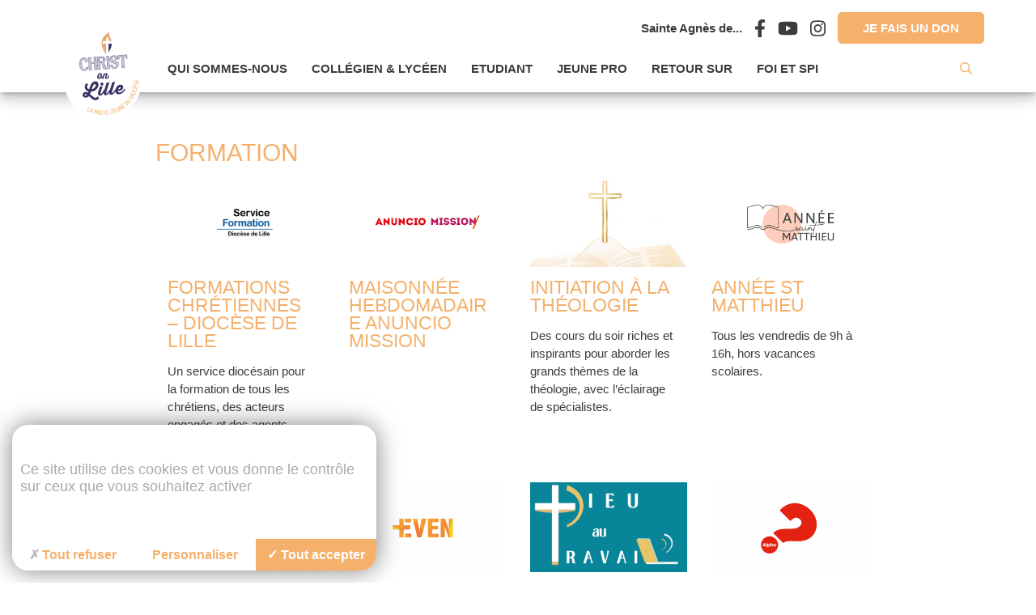

--- FILE ---
content_type: text/html; charset=UTF-8
request_url: https://christonlille.com/jeune-pro/formation/
body_size: 11814
content:
<!doctype html>
<html lang="fr-FR">
  <head>
  <meta charset="utf-8">
  <meta http-equiv="x-ua-compatible" content="ie=edge">
  <meta name="viewport" content="width=device-width, initial-scale=1, shrink-to-fit=no">

  	
	<link href="https://cdn.keeo.com/tarteaucitron2.css" rel="stylesheet" type="text/css">
  <script src="https://cdn.keeo.com/tarteaucitron_style.js" type="text/javascript"></script>


	<style media="all">
	  :root {
		--tarteaucitron_primary: #f5b06b;
		--tarteaucitron_secondary: #ce6c0d;
	  }
	</style>
  
  <meta name='robots' content='index, follow, max-image-preview:large, max-snippet:-1, max-video-preview:-1' />
<script type="text/javascript" src="https://tarteaucitron.io/load.js?domain=christonlille.com&uuid=8c587d5c6e1d7eb205177c86f2a19dc117d82d3d"></script>
	<!-- This site is optimized with the Yoast SEO plugin v26.0 - https://yoast.com/wordpress/plugins/seo/ -->
	<title>Formation - Christonlille | Christ on Lille</title>
	<link rel="canonical" href="https://christonlille.com/jeune-pro/formation/" />
	<meta property="og:locale" content="fr_FR" />
	<meta property="og:type" content="article" />
	<meta property="og:title" content="Formation - Christonlille" />
	<meta property="og:url" content="https://christonlille.com/jeune-pro/formation/" />
	<meta property="og:site_name" content="Christonlille" />
	<meta property="article:modified_time" content="2025-06-10T10:10:51+00:00" />
	<meta name="twitter:card" content="summary_large_image" />
	<meta name="twitter:label1" content="Durée de lecture estimée" />
	<meta name="twitter:data1" content="1 minute" />
	<script type="application/ld+json" class="yoast-schema-graph">{"@context":"https://schema.org","@graph":[{"@type":"WebPage","@id":"https://christonlille.com/jeune-pro/formation/","url":"https://christonlille.com/jeune-pro/formation/","name":"Formation - Christonlille","isPartOf":{"@id":"https://christonlille.com/#website"},"datePublished":"2021-06-04T07:51:03+00:00","dateModified":"2025-06-10T10:10:51+00:00","breadcrumb":{"@id":"https://christonlille.com/jeune-pro/formation/#breadcrumb"},"inLanguage":"fr-FR","potentialAction":[{"@type":"ReadAction","target":["https://christonlille.com/jeune-pro/formation/"]}]},{"@type":"BreadcrumbList","@id":"https://christonlille.com/jeune-pro/formation/#breadcrumb","itemListElement":[{"@type":"ListItem","position":1,"name":"Accueil","item":"https://christonlille.com/"},{"@type":"ListItem","position":2,"name":"Jeune Pro","item":"https://christonlille.com/jeune-pro/"},{"@type":"ListItem","position":3,"name":"Formation"}]},{"@type":"WebSite","@id":"https://christonlille.com/#website","url":"https://christonlille.com/","name":"Christonlille","description":"","potentialAction":[{"@type":"SearchAction","target":{"@type":"EntryPoint","urlTemplate":"https://christonlille.com/?s={search_term_string}"},"query-input":{"@type":"PropertyValueSpecification","valueRequired":true,"valueName":"search_term_string"}}],"inLanguage":"fr-FR"}]}</script>
	<!-- / Yoast SEO plugin. -->


<link rel='dns-prefetch' href='//ajax.googleapis.com' />
<link rel='dns-prefetch' href='//christonlille.com' />
<link rel='dns-prefetch' href='//lille.catholique.fr' />
<link rel="alternate" title="oEmbed (JSON)" type="application/json+oembed" href="https://christonlille.com/wp-json/oembed/1.0/embed?url=https%3A%2F%2Fchristonlille.com%2Fjeune-pro%2Fformation%2F" />
<link rel="alternate" title="oEmbed (XML)" type="text/xml+oembed" href="https://christonlille.com/wp-json/oembed/1.0/embed?url=https%3A%2F%2Fchristonlille.com%2Fjeune-pro%2Fformation%2F&#038;format=xml" />
<style id='wp-img-auto-sizes-contain-inline-css' type='text/css'>
img:is([sizes=auto i],[sizes^="auto," i]){contain-intrinsic-size:3000px 1500px}
/*# sourceURL=wp-img-auto-sizes-contain-inline-css */
</style>
<link rel='stylesheet' id='venio-style-css' href='https://christonlille.com/app/plugins/venio/classes/../assets/venio.css?ver=6.9' type='text/css' media='all' />
<link rel='stylesheet' id='netsposts_css-css' href='https://christonlille.com/app/plugins/network-posts-extended/css/net_posts_extended.css?ver=6.9' type='text/css' media='all' />
<link rel='stylesheet' id='netsposts_star_css-css' href='https://christonlille.com/app/plugins/network-posts-extended/css/fontawesome-stars.css?ver=6.9' type='text/css' media='all' />
<link rel='stylesheet' id='wp_mailjet_form_builder_widget-widget-front-styles-css' href='https://christonlille.com/app/plugins/mailjet-for-wordpress/src/widgetformbuilder/css/front-widget.css?ver=6.1.5' type='text/css' media='all' />
<link rel='stylesheet' id='sage/main.css-css' href='https://lille.catholique.fr/app/themes/christonlille-sage/dist/styles/main_937e6875.css' type='text/css' media='all' />
<link rel='stylesheet' id='sib-front-css-css' href='https://christonlille.com/app/plugins/mailin/css/mailin-front.css?ver=6.9' type='text/css' media='all' />
<script type="text/javascript" src="https://ajax.googleapis.com/ajax/libs/jquery/3.4.1/jquery.min.js" id="jquery-js"></script>
<script type="text/javascript" id="sib-front-js-js-extra">
/* <![CDATA[ */
var sibErrMsg = {"invalidMail":"Veuillez entrer une adresse e-mail valide.","requiredField":"Veuillez compl\u00e9ter les champs obligatoires.","invalidDateFormat":"Veuillez entrer une date valide.","invalidSMSFormat":"Veuillez entrer une num\u00e9ro de t\u00e9l\u00e9phone valide."};
var ajax_sib_front_object = {"ajax_url":"https://christonlille.com/wp-admin/admin-ajax.php","ajax_nonce":"7f2acabec2","flag_url":"https://christonlille.com/app/plugins/mailin/img/flags/"};
//# sourceURL=sib-front-js-js-extra
/* ]]> */
</script>
<script type="text/javascript" src="https://christonlille.com/app/plugins/mailin/js/mailin-front.js?ver=1748254645" id="sib-front-js-js"></script>
<link rel="https://api.w.org/" href="https://christonlille.com/wp-json/" /><link rel="alternate" title="JSON" type="application/json" href="https://christonlille.com/wp-json/wp/v2/pages/4995" /><!-- Analytics by WP Statistics - https://wp-statistics.com -->
<link rel="icon" href="https://lille.catholique.fr/app/uploads/sites/43/2021/03/cropped-Sans-titre-5-32x32.png" sizes="32x32" />
<link rel="icon" href="https://lille.catholique.fr/app/uploads/sites/43/2021/03/cropped-Sans-titre-5-192x192.png" sizes="192x192" />
<link rel="apple-touch-icon" href="https://lille.catholique.fr/app/uploads/sites/43/2021/03/cropped-Sans-titre-5-180x180.png" />
<meta name="msapplication-TileImage" content="https://lille.catholique.fr/app/uploads/sites/43/2021/03/cropped-Sans-titre-5-270x270.png" />

      <link rel="icon" type="image/png" href="https://lille.catholique.fr/app/uploads/sites/43/2025/08/Pasto-jeunes-Diocese-de-Lille-ROND-500.png" />
  
  

  <style media="all">
    /*header .title .content a:hover {
        color: #f5b06b;
    }*/
    .btn-primary, .nf-form-content button {
        background-color: #f5b06b;
        border-color: #f5b06b;
        color: #fff;
    }
    .nf-form-content input[type=button], .nf-form-content input[type=submit] {
      background-color: #f5b06b!important;
      border: 1px solid #f5b06b!important;
      color: #fff!important;
    }
    .btn-primary:hover {
        color: #f5b06b;
        background-color: #fff;
    }
    .nf-form-content button:hover, .nf-form-content input[type=button]:hover, .nf-form-content input[type=submit]:hover {
      color: #f5b06b!important;
      border-color: #f5b06b!important;
      background-color: #fff!important;
    }
    .btn-secondary {
      background-color: #fff;
      border: 1px solid #f5b06b;
      color: #f5b06b;
    }
    .btn-secondary:hover {
        background-color: #f5b06b!important;
        color: #fff;
    }
    .btn-secondary-color {
      background-color: #373365;
      border-color: #373365;
      color: #fff;
    }
    .btn-secondary-color:hover {
      color: #373365;
      border-color: #373365;
      background-color: #fff;
    }
    /*.nav-main a:hover {
        background-color: #f5b06b!important;
        color: #fff!important;
    }*/
    .nav-main a:hover {
        /*border-bottom: 2px solid #f5b06b!important;*/
        color: #f5b06b!important;
        position: relative;
    }
    .nav-main ul li a:hover::after {
        content: "";
        position: absolute;
        bottom: 1rem;
        /*background-color: #f5b06b!important;
        background-clip: content-box;*/
        width: 100%;
        height: 1px;
        left: 0;
        padding: 0 1rem;
    }
    .nav-main ul li ul li a:hover::after {
        padding: 0 2rem;
        bottom: .5rem;
    }
    .mot-title .separator {
        background-color: #f5b06b!important;
    }
    .color-primary {
        color: #f5b06b;
    }
    .color-secondary {
      color: #373365;
    }
    a.color-primary:hover {
        color: #f5b06b;
    }
    .background-color-primary {
        background-color: #f5b06b;
    }
    .background-color-pastel {
        /*background-color: ;*/
        background-color: #f5b06b;
    }
    .background-color-secondary {
      background-color: #373365;
    }
    blockquote {
        color: #f5b06b;
    }
    blockquote:after, blockquote:before {
        background-color: #f5b06b;
    }
    h1, h2, h3, h4, h5, h6 {
        color: #f5b06b;
    }
    .datepicker-date-display {
        background-color: #f5b06b;
    }
    .datepicker-table td.is-today {
        color: #f5b06b;
    }
    .datepicker-table td.is-selected {
        background-color: #f5b06b;
        color: #fff;
    }
    .datepicker-cancel, .datepicker-clear, .datepicker-today, .datepicker-done {
        color: #f5b06b;
    }
    .category {
        background-color: #f5b06b;
    }
    input[type="submit"].btn-primary {
        background-color: #f5b06b!important;
        border: 1px solid #f5b06b!important;
    }
    input[type="submit"].btn-primary:hover {
        color: #f5b06b!important;
        background-color: #fff!important;
    }
    /* label focus color */
    .input-field input[type=text]:focus + label,
    .input-field input[type=tel]:focus + label,
    .input-field input[type=email]:focus + label,
    .input-field textarea:focus + label {
     color: #f5b06b!important;
    }
    /* label underline focus color */
    .input-field input[type=text]:focus,
    .input-field input[type=tel]:focus,
    .input-field input[type=email]:focus,
    .input-field textarea:focus{
     border: 1px solid #f5b06b!important;
     box-shadow: 0 1px 0 0 #f5b06b!important;
    }
    [type="checkbox"]:checked+span:not(.lever):before {
        border-right: 2px solid #f5b06b;
        border-bottom: 2px solid #f5b06b;
    }
    /*.section-submenu a:hover {
        color: #f5b06b;
    }*/
    .section-submenu a:hover svg {
        fill: #f5b06b;
    }
    .section-rubriques .sub-title {
      color: #f5b06b;
    }
    .acf-field .acf-label label {
      color: #f5b06b;
      font-size: 1.5rem;
      font-weight: 400!important;
    }
    a {
      color: #f5b06b;
    }
    .share-divblock a:hover {
      color: #f5b06b!important;
    }
    .section-files a:hover span {
      color: #f5b06b!important;
    }
    .title-after-line:after {
      background-color: #373365;
    }
    .alpha-divblock .alpha-link.selected {
      color: #f5b06b;
    }
    .section-declarations .section-title .separator {
      background-color: #373365;
    }
    a.color-grey:hover {
      color: #f5b06b;
    }
    a:hover span.color-grey {
      color: #f5b06b;
    }

    .nf-form-content button, .nf-form-content input[type=button], .nf-form-content input[type=submit] {
        background-color: #f5b06b!important;
        border-color: #f5b06b!important;
        color: #fff!important;
        border: 1px solid #f5b06b!important;
        padding: .5rem 2rem!important;
        cursor: pointer;
    }
    .nf-form-content button:hover, .nf-form-content input[type=button]:hover, .nf-form-content input[type=submit]:hover {
        color: #f5b06b!important;
        background-color: #fff!important;
    }
</style>

  
	

</head>
  <body class="wp-singular page-template page-template-tpl-listing tpl-listing page page-id-4995 page-child parent-pageid-2354 wp-theme-christonlille-sageresources formation app-data index-data singular-data page-data page-4995-data page-formation-data tpl-listing-data">
    <!--[if lte IE 9]>
      <p class="browserupgrade">Vous utilisez un navigateur <strong>obsolète</strong>. Veuillez <a href="https://outdatedbrowser.com/fr" target="_blank" rel="noopener" title="Mettre à jour votre navigateur">mettre à jour</a> votre navigateur pour améliorer votre expérience et votre sécurité.</p>
    <![endif]-->
    <div class="ie none" style="display:none;">
      <p class="browserupgrade">Vous utilisez un navigateur <strong>obsolète</strong>. Veuillez <a href="https://outdatedbrowser.com/fr" target="_blank" title="Mettre à jour votre navigateur" rel="noopener">mettre à jour</a> votre navigateur pour améliorer votre expérience et votre sécurité.</p>
    </div>
    <noscript>
      <div class="noscriptmsg">
        Pour accéder à toutes les fonctionnalités de ce site, vous devez activer JavaScript.
        Voici les <a href="https://www.enable-javascript.com/fr/" target="_blank" rel="noopener">instructions pour activer JavaScript dans votre navigateur Web</a>.
      </div>
    </noscript>
        <header class="header">
  <div class="wrapper z-depth-3">
    <div class="container-rem">
      <div class="row d-flex flex-wrap align-items-center">
        <div class="d-flex align-items-center logo-divblock">
          <a class="hdr-logo-link" href="https://christonlille.com" rel="home">
                          <img class="logo" src="https://lille.catholique.fr/app/uploads/sites/43/2025/08/Pasto-jeunes-Diocese-de-Lille-ROND-1024x1024.png" alt="Pasto jeunes - Diocèse de Lille ROND">
                      </a>
        </div>
        <div class="relative-divblock main-nav-divblock">
          <div class="title">
            
            <div class="links hide-on-med-and-down" style="display: flex; align-items: center; gap: 1rem;">
                              <a class="color-grey" href="https://nominis.cef.fr/contenus/saint/471/Sainte-Agn%C3%A8s-de-Rome.html" target="_blank" rel="noopener">
                  <span>Sainte Agnès de...</span>
                </a>
                                            <div class="socials" style="display: flex; align-items: center;">
                                      <a href="https://www.facebook.com/ChristOnLille/" target="_blank" style="line-height: 0;">
                      <svg height="22" xmlns="http://www.w3.org/2000/svg" viewBox="0 0 320 512"><!--! Font Awesome Pro 6.4.2 by @fontawesome  - https://fontawesome.com License - https://fontawesome.com/license (Commercial License) Copyright 2023 Fonticons, Inc. --><path d="M279.14 288l14.22-92.66h-88.91v-60.13c0-25.35 12.42-50.06 52.24-50.06h40.42V6.26S260.43 0 225.36 0c-73.22 0-121.08 44.38-121.08 124.72v70.62H22.89V288h81.39v224h100.17V288z" fill="currentColor"/></svg>                      
                    </a>
                                      <a href="https://www.youtube.com/channel/UCZt-1KV_N7ey3n0vYKKLfVw" target="_blank" style="line-height: 0;">
                      <svg height="22" xmlns="http://www.w3.org/2000/svg" viewBox="0 0 576 512"><!--! Font Awesome Pro 6.4.2 by @fontawesome  - https://fontawesome.com License - https://fontawesome.com/license (Commercial License) Copyright 2023 Fonticons, Inc. --><path d="M549.655 124.083c-6.281-23.65-24.787-42.276-48.284-48.597C458.781 64 288 64 288 64S117.22 64 74.629 75.486c-23.497 6.322-42.003 24.947-48.284 48.597-11.412 42.867-11.412 132.305-11.412 132.305s0 89.438 11.412 132.305c6.281 23.65 24.787 41.5 48.284 47.821C117.22 448 288 448 288 448s170.78 0 213.371-11.486c23.497-6.321 42.003-24.171 48.284-47.821 11.412-42.867 11.412-132.305 11.412-132.305s0-89.438-11.412-132.305zm-317.51 213.508V175.185l142.739 81.205-142.739 81.201z" fill="currentColor"/></svg>                      
                    </a>
                                      <a href="https://www.instagram.com/christonlille/" target="_blank" style="line-height: 0;">
                      <svg height="22" xmlns="http://www.w3.org/2000/svg" viewBox="0 0 448 512"><!--! Font Awesome Pro 6.4.2 by @fontawesome  - https://fontawesome.com License - https://fontawesome.com/license (Commercial License) Copyright 2023 Fonticons, Inc. --><path d="M224.1 141c-63.6 0-114.9 51.3-114.9 114.9s51.3 114.9 114.9 114.9S339 319.5 339 255.9 287.7 141 224.1 141zm0 189.6c-41.1 0-74.7-33.5-74.7-74.7s33.5-74.7 74.7-74.7 74.7 33.5 74.7 74.7-33.6 74.7-74.7 74.7zm146.4-194.3c0 14.9-12 26.8-26.8 26.8-14.9 0-26.8-12-26.8-26.8s12-26.8 26.8-26.8 26.8 12 26.8 26.8zm76.1 27.2c-1.7-35.9-9.9-67.7-36.2-93.9-26.2-26.2-58-34.4-93.9-36.2-37-2.1-147.9-2.1-184.9 0-35.8 1.7-67.6 9.9-93.9 36.1s-34.4 58-36.2 93.9c-2.1 37-2.1 147.9 0 184.9 1.7 35.9 9.9 67.7 36.2 93.9s58 34.4 93.9 36.2c37 2.1 147.9 2.1 184.9 0 35.9-1.7 67.7-9.9 93.9-36.2 26.2-26.2 34.4-58 36.2-93.9 2.1-37 2.1-147.8 0-184.8zM398.8 388c-7.8 19.6-22.9 34.7-42.6 42.6-29.5 11.7-99.5 9-132.1 9s-102.7 2.6-132.1-9c-19.6-7.8-34.7-22.9-42.6-42.6-11.7-29.5-9-99.5-9-132.1s-2.6-102.7 9-132.1c7.8-19.6 22.9-34.7 42.6-42.6 29.5-11.7 99.5-9 132.1-9s102.7-2.6 132.1 9c19.6 7.8 34.7 22.9 42.6 42.6 11.7 29.5 9 99.5 9 132.1s2.7 102.7-9 132.1z" fill="currentColor"/></svg>                      
                    </a>
                                  </div>
                                            <a class="btn-custom btn-primary" href="https://donnons-lille.catholique.fr/" target="_blank">Je fais un don</a>
                          </div>

          </div>
                                  <nav id="nav-main" class="nav-main hide-on-med-and-down" role="navigation">
              <ul>
          <li>
        <a  href=" # ">Qui sommes-nous</a>
                  <ul>
          <li>
        <a  href="https://christonlille.com/qui-sommes-nous/notre-role/">Notre rôle, notre équipe</a>
      </li>
          <li>
        <a  href="https://christonlille.com/qui-sommes-nous/nous-contacter/">Nous contacter</a>
      </li>
          <li>
        <a  href="https://christonlille.com/qui-sommes-nous/tu-as-besoin-de/">Prêt de matos</a>
      </li>
          <li>
        <a  href="https://christonlille.com/qui-sommes-nous/newsletter/">Newsletter</a>
      </li>
    	</ul>
              </li>
          <li>
        <a  href=" # ">Collégien &amp; Lycéen</a>
                  <ul>
          <li>
        <a  href="https://christonlille.com/collegien-lyceen/aumonerie-de-lenseignement-public/">Aumônerie de l&rsquo;Enseignement public</a>
      </li>
          <li>
        <a  href="https://christonlille.com/collegien-lyceen/groupes-et-mouvements/">Groupes et mouvements</a>
      </li>
          <li>
        <a  href="https://christonlille.com/collegien-lyceen/scoutisme/">Scoutisme</a>
      </li>
          <li>
        <a  href="https://christonlille.com/collegien-lyceen/enseignement-catholique/">Enseignement Catholique</a>
      </li>
          <li>
        <a  href="https://christonlille.com/collegien-lyceen/messe-des-jeunes/">Messe des jeunes</a>
      </li>
          <li>
        <a  href="https://christonlille.com/collegien-lyceen/solidarite/">Solidarité</a>
      </li>
    	</ul>
              </li>
          <li>
        <a  href=" # ">Etudiant</a>
                  <ul>
          <li>
        <a  href="https://christonlille.com/etudiant/aumoneries-etudiantes/">Aumôneries étudiantes</a>
      </li>
          <li>
        <a  href="https://christonlille.com/etudiant/groupes-et-mouvements/">Groupes et mouvements</a>
      </li>
          <li>
        <a  href="https://christonlille.com/jeune-pro/formation/">Formation</a>
      </li>
          <li>
        <a  href="https://christonlille.com/etudiant/scoutisme/">Scoutisme</a>
      </li>
          <li>
        <a  href="https://christonlille.com/etudiant/solidarite/">Solidarité</a>
      </li>
          <li>
        <a  href="https://christonlille.com/etudiant/logements/">Logements</a>
      </li>
    	</ul>
              </li>
          <li>
        <a  href=" # ">Jeune Pro</a>
                  <ul>
          <li>
        <a  href="https://christonlille.com/jeune-pro/groupes-et-mouvements/">Groupes et mouvements</a>
      </li>
          <li>
        <a  href="https://christonlille.com/jeune-pro/formation/">Formation</a>
      </li>
          <li>
        <a  href="https://christonlille.com/jeune-pro/solidarite/">Solidarité</a>
      </li>
          <li>
        <a  href="https://christonlille.com/jeune-pro/logements/">Logements</a>
      </li>
    	</ul>
              </li>
          <li>
        <a  href=" # ">Retour sur</a>
                  <ul>
          <li>
        <a  href="https://christonlille.com/retour-sur/evenements/">Evènements</a>
      </li>
          <li>
        <a  href="https://christonlille.com/retour-sur/leve-toi-avec-rcf/">Lève toi ! avec RCF</a>
      </li>
          <li>
        <a  href="https://christonlille.com/retour-sur/temoignages/">Témoignages</a>
      </li>
    	</ul>
              </li>
          <li>
        <a  href=" # ">Foi et Spi</a>
                  <ul>
          <li>
        <a  href="https://christonlille.com/foi-et-spiritualite/priere/">Prière</a>
      </li>
          <li>
        <a  href="https://christonlille.com/foi-et-spiritualite/vocation/">Vocations</a>
      </li>
          <li>
        <a  href="https://christonlille.com/presentation-maisonsaintandre/">Maison Saint André</a>
      </li>
          <li>
        <a  href="https://christonlille.com/foi-et-spiritualite/sacrements/">Sacrements</a>
      </li>
    	</ul>
              </li>
        <li class="float-right">
      <a class="search-btn" href="#" style="color: #f5b06b;"><i class="far fa-search"></i></a>
    </li>
	</ul>
            </nav><!-- #nav -->
                      

          <form class="search-form" id="search-form" method="post" action="https://christonlille.com/">
            <input class="search-input" type="text" name="s" id="s" value="" placeholder="Rechercher">
            <button class="search-btn-submit color-primary" type="submit" name="search-btn-submit"><i class="far fa-search"></i></button>
          </form>

        </div>

        <div class="navigation-divblock hide-on-large-only">
          <ul id="slide-out" class="sidenav">
              <ul>
          <li>
        <a  href=" # ">Qui sommes-nous</a>
                  <ul>
          <li>
        <a  href="https://christonlille.com/qui-sommes-nous/notre-role/">Notre rôle, notre équipe</a>
      </li>
          <li>
        <a  href="https://christonlille.com/qui-sommes-nous/nous-contacter/">Nous contacter</a>
      </li>
          <li>
        <a  href="https://christonlille.com/qui-sommes-nous/tu-as-besoin-de/">Prêt de matos</a>
      </li>
          <li>
        <a  href="https://christonlille.com/qui-sommes-nous/newsletter/">Newsletter</a>
      </li>
    	</ul>
              </li>
          <li>
        <a  href=" # ">Collégien &amp; Lycéen</a>
                  <ul>
          <li>
        <a  href="https://christonlille.com/collegien-lyceen/aumonerie-de-lenseignement-public/">Aumônerie de l&rsquo;Enseignement public</a>
      </li>
          <li>
        <a  href="https://christonlille.com/collegien-lyceen/groupes-et-mouvements/">Groupes et mouvements</a>
      </li>
          <li>
        <a  href="https://christonlille.com/collegien-lyceen/scoutisme/">Scoutisme</a>
      </li>
          <li>
        <a  href="https://christonlille.com/collegien-lyceen/enseignement-catholique/">Enseignement Catholique</a>
      </li>
          <li>
        <a  href="https://christonlille.com/collegien-lyceen/messe-des-jeunes/">Messe des jeunes</a>
      </li>
          <li>
        <a  href="https://christonlille.com/collegien-lyceen/solidarite/">Solidarité</a>
      </li>
    	</ul>
              </li>
          <li>
        <a  href=" # ">Etudiant</a>
                  <ul>
          <li>
        <a  href="https://christonlille.com/etudiant/aumoneries-etudiantes/">Aumôneries étudiantes</a>
      </li>
          <li>
        <a  href="https://christonlille.com/etudiant/groupes-et-mouvements/">Groupes et mouvements</a>
      </li>
          <li>
        <a  href="https://christonlille.com/jeune-pro/formation/">Formation</a>
      </li>
          <li>
        <a  href="https://christonlille.com/etudiant/scoutisme/">Scoutisme</a>
      </li>
          <li>
        <a  href="https://christonlille.com/etudiant/solidarite/">Solidarité</a>
      </li>
          <li>
        <a  href="https://christonlille.com/etudiant/logements/">Logements</a>
      </li>
    	</ul>
              </li>
          <li>
        <a  href=" # ">Jeune Pro</a>
                  <ul>
          <li>
        <a  href="https://christonlille.com/jeune-pro/groupes-et-mouvements/">Groupes et mouvements</a>
      </li>
          <li>
        <a  href="https://christonlille.com/jeune-pro/formation/">Formation</a>
      </li>
          <li>
        <a  href="https://christonlille.com/jeune-pro/solidarite/">Solidarité</a>
      </li>
          <li>
        <a  href="https://christonlille.com/jeune-pro/logements/">Logements</a>
      </li>
    	</ul>
              </li>
          <li>
        <a  href=" # ">Retour sur</a>
                  <ul>
          <li>
        <a  href="https://christonlille.com/retour-sur/evenements/">Evènements</a>
      </li>
          <li>
        <a  href="https://christonlille.com/retour-sur/leve-toi-avec-rcf/">Lève toi ! avec RCF</a>
      </li>
          <li>
        <a  href="https://christonlille.com/retour-sur/temoignages/">Témoignages</a>
      </li>
    	</ul>
              </li>
          <li>
        <a  href=" # ">Foi et Spi</a>
                  <ul>
          <li>
        <a  href="https://christonlille.com/foi-et-spiritualite/priere/">Prière</a>
      </li>
          <li>
        <a  href="https://christonlille.com/foi-et-spiritualite/vocation/">Vocations</a>
      </li>
          <li>
        <a  href="https://christonlille.com/presentation-maisonsaintandre/">Maison Saint André</a>
      </li>
          <li>
        <a  href="https://christonlille.com/foi-et-spiritualite/sacrements/">Sacrements</a>
      </li>
    	</ul>
              </li>
        <li class="">
      <form class="search-form" id="search-form" action="https://christonlille.com" method="post">
        <input class="search-input" type="text" name="s" id="s" value="" placeholder="Rechercher">
        <button class="search-btn-submit color-primary" type="submit" name="search-btn-submit"><i class="far fa-search"></i></button>
      </form>
    </li>
  </ul>
          </ul>
          <a href="#" class="menu-trigger ">
              <span class="menu-text">MENU</span>
              <div class="nav-icon">
                  <span></span>
                  <span></span>
                  <span></span>
              </div>
          </a>
          <div class="links">
                          <div class="socials">
                                  <a href="https://www.facebook.com/ChristOnLille/" target="_blank" rel="noopener" title="Retrouvez nous sur les réseaux">
                    <svg height="22" xmlns="http://www.w3.org/2000/svg" viewBox="0 0 320 512"><!--! Font Awesome Pro 6.4.2 by @fontawesome  - https://fontawesome.com License - https://fontawesome.com/license (Commercial License) Copyright 2023 Fonticons, Inc. --><path d="M279.14 288l14.22-92.66h-88.91v-60.13c0-25.35 12.42-50.06 52.24-50.06h40.42V6.26S260.43 0 225.36 0c-73.22 0-121.08 44.38-121.08 124.72v70.62H22.89V288h81.39v224h100.17V288z" fill="currentColor"/></svg>                    
                  </a>
                                  <a href="https://www.youtube.com/channel/UCZt-1KV_N7ey3n0vYKKLfVw" target="_blank" rel="noopener" title="Retrouvez nous sur les réseaux">
                    <svg height="22" xmlns="http://www.w3.org/2000/svg" viewBox="0 0 576 512"><!--! Font Awesome Pro 6.4.2 by @fontawesome  - https://fontawesome.com License - https://fontawesome.com/license (Commercial License) Copyright 2023 Fonticons, Inc. --><path d="M549.655 124.083c-6.281-23.65-24.787-42.276-48.284-48.597C458.781 64 288 64 288 64S117.22 64 74.629 75.486c-23.497 6.322-42.003 24.947-48.284 48.597-11.412 42.867-11.412 132.305-11.412 132.305s0 89.438 11.412 132.305c6.281 23.65 24.787 41.5 48.284 47.821C117.22 448 288 448 288 448s170.78 0 213.371-11.486c23.497-6.321 42.003-24.171 48.284-47.821 11.412-42.867 11.412-132.305 11.412-132.305s0-89.438-11.412-132.305zm-317.51 213.508V175.185l142.739 81.205-142.739 81.201z" fill="currentColor"/></svg>                    
                  </a>
                                  <a href="https://www.instagram.com/christonlille/" target="_blank" rel="noopener" title="Retrouvez nous sur les réseaux">
                    <svg height="22" xmlns="http://www.w3.org/2000/svg" viewBox="0 0 448 512"><!--! Font Awesome Pro 6.4.2 by @fontawesome  - https://fontawesome.com License - https://fontawesome.com/license (Commercial License) Copyright 2023 Fonticons, Inc. --><path d="M224.1 141c-63.6 0-114.9 51.3-114.9 114.9s51.3 114.9 114.9 114.9S339 319.5 339 255.9 287.7 141 224.1 141zm0 189.6c-41.1 0-74.7-33.5-74.7-74.7s33.5-74.7 74.7-74.7 74.7 33.5 74.7 74.7-33.6 74.7-74.7 74.7zm146.4-194.3c0 14.9-12 26.8-26.8 26.8-14.9 0-26.8-12-26.8-26.8s12-26.8 26.8-26.8 26.8 12 26.8 26.8zm76.1 27.2c-1.7-35.9-9.9-67.7-36.2-93.9-26.2-26.2-58-34.4-93.9-36.2-37-2.1-147.9-2.1-184.9 0-35.8 1.7-67.6 9.9-93.9 36.1s-34.4 58-36.2 93.9c-2.1 37-2.1 147.9 0 184.9 1.7 35.9 9.9 67.7 36.2 93.9s58 34.4 93.9 36.2c37 2.1 147.9 2.1 184.9 0 35.9-1.7 67.7-9.9 93.9-36.2 26.2-26.2 34.4-58 36.2-93.9 2.1-37 2.1-147.8 0-184.8zM398.8 388c-7.8 19.6-22.9 34.7-42.6 42.6-29.5 11.7-99.5 9-132.1 9s-102.7 2.6-132.1-9c-19.6-7.8-34.7-22.9-42.6-42.6-11.7-29.5-9-99.5-9-132.1s-2.6-102.7 9-132.1c7.8-19.6 22.9-34.7 42.6-42.6 29.5-11.7 99.5-9 132.1-9s102.7-2.6 132.1 9c19.6 7.8 34.7 22.9 42.6 42.6 11.7 29.5 9 99.5 9 132.1s2.7 102.7-9 132.1z" fill="currentColor"/></svg>                    
                  </a>
                              </div>
                                      <a class="btn-custom btn-primary" href="https://donnons-lille.catholique.fr/" target="_blank" rel="noopener">Faire un don</a>
                      </div>
        </div>
      </div>
    </div>
  </div>
</header>
    <div class="wrap" role="document">
      <div class="content">
        <main class="main">
             
    <div class="tpl-listing">
      <div class="container padding-tb4">
        <div class="row">
          <div class="col s12">
            <h1>Formation</h1>
          </div>
        </div>
                          <section class="section-actu">
            <div class="row d-flex flex-wrap">
                                              <article class="col s12 m6 l3 item">
                  <div class="content">
                                          <a href="https://lille.catholique.fr/foi-spiritualite/formations-chretiennes/service-de-la-formation-des-chretiens/" target="_blank" rel="noopener">
                                                                  <img class="lazy" ssrc="https://lille.catholique.fr/app/themes/christonlille-sage/dist/images/loading_d41d8cd9.gif" data-src="https://lille.catholique.fr/app/uploads/sites/43/2021/06/Couv-article-Site-14-350x200.png" alt="Couv article Site-14">
                                            <div class="body">
                        <h1 class="color-primary">FORMATIONS CHRÉTIENNES &#8211; Diocèse de Lille</h1>
                                                  <p>Un service diocésain pour la formation de tous les chrétiens, des acteurs engagés et des agents</p>
                                              </div>
                    </a>
                  </div>
                </article>
                                              <article class="col s12 m6 l3 item">
                  <div class="content">
                                          <a href="https://christonlille.com/maisonnee-hebdomadaire-anuncio-mission/">
                                                                  <img class="lazy" ssrc="https://lille.catholique.fr/app/themes/christonlille-sage/dist/images/loading_d41d8cd9.gif" data-src="https://lille.catholique.fr/app/uploads/sites/43/2024/06/1-350x200.png" alt="Anuncio Mission">
                                            <div class="body">
                        <h1 class="color-primary">Maisonnée hebdomadaire Anuncio Mission</h1>
                                              </div>
                    </a>
                  </div>
                </article>
                                              <article class="col s12 m6 l3 item">
                  <div class="content">
                                          <a href="https://christonlille.com/initiation-a-la-theologie/">
                                                                  <img class="lazy" ssrc="https://lille.catholique.fr/app/themes/christonlille-sage/dist/images/loading_d41d8cd9.gif" data-src="https://lille.catholique.fr/app/uploads/sites/43/2021/06/100-1920x650-2-1-350x200.jpg" alt="100-1920x650-2">
                                            <div class="body">
                        <h1 class="color-primary">Initiation à la théologie</h1>
                                                  <p>Des cours du soir riches et inspirants pour aborder les grands thèmes de la théologie, avec l’éclairage de spécialistes. </p>
                                              </div>
                    </a>
                  </div>
                </article>
                                              <article class="col s12 m6 l3 item">
                  <div class="content">
                                          <a href="http://institutpourlamission.fr/index.php/lannee-saint-matthieu/" target="_blank" rel="noopener">
                                                                  <img class="lazy" ssrc="https://lille.catholique.fr/app/themes/christonlille-sage/dist/images/loading_d41d8cd9.gif" data-src="https://lille.catholique.fr/app/uploads/sites/43/2021/06/Couv-article-Site-19-350x200.png" alt="Couv article Site-19">
                                            <div class="body">
                        <h1 class="color-primary">Année St Matthieu</h1>
                                                  <p>Tous les vendredis de 9h à 16h, hors vacances scolaires.</p>
                                              </div>
                    </a>
                  </div>
                </article>
                                              <article class="col s12 m6 l3 item">
                  <div class="content">
                                          <a href="https://christonlille.com/les-actes-des-apotres/">
                                                                  <img class="lazy" ssrc="https://lille.catholique.fr/app/themes/christonlille-sage/dist/images/loading_d41d8cd9.gif" data-src="https://lille.catholique.fr/app/uploads/sites/43/2021/09/Logo-Groupes-et-Mouvement-Site-10-350x200.png" alt="Logo Groupes et Mouvement Site-10">
                                            <div class="body">
                        <h1 class="color-primary">Les actes des apôtres</h1>
                                                  <p>Avec le père Lionel Dewavrin, bibliste, prenez le temps de découvrir l'incroyable richesse de livre de la bible !!</p>
                                              </div>
                    </a>
                  </div>
                </article>
                                              <article class="col s12 m6 l3 item">
                  <div class="content">
                                          <a href="https://christonlille.com/even/">
                                                                  <img class="lazy" ssrc="https://lille.catholique.fr/app/themes/christonlille-sage/dist/images/loading_d41d8cd9.gif" data-src="https://lille.catholique.fr/app/uploads/sites/43/2021/01/Even-350x200.png" alt="Even">
                                            <div class="body">
                        <h1 class="color-primary">EVEN</h1>
                                                  <p>« Seigneur, vers qui irions-nous ? Tu as les paroles de la vie éternelle » Jn 6, 68</p>
                                              </div>
                    </a>
                  </div>
                </article>
                                              <article class="col s12 m6 l3 item">
                  <div class="content">
                                          <a href="https://jeunes.notredamedevie.org/dieu-au-travail/" target="_blank" rel="noopener">
                                                                  <img class="lazy" ssrc="https://lille.catholique.fr/app/themes/christonlille-sage/dist/images/loading_d41d8cd9.gif" data-src="https://lille.catholique.fr/app/uploads/sites/43/2025/06/Dieu-au-travail-Logo-350x200.png" alt="Dieu-au-travail-Logo">
                                            <div class="body">
                        <h1 class="color-primary">Le parcours Dieu au travail !</h1>
                                                  <p>Pour vivre pleinement en chrétien ta vie pro, un parcours sur une année scolaire, avec 8 soirées et 2 weekends.
</p>
                                              </div>
                    </a>
                  </div>
                </article>
                                              <article class="col s12 m6 l3 item">
                  <div class="content">
                                          <a href="https://christonlille.com/parcours-alpha/">
                                                                  <img class="lazy" ssrc="https://lille.catholique.fr/app/themes/christonlille-sage/dist/images/loading_d41d8cd9.gif" data-src="https://lille.catholique.fr/app/uploads/sites/43/2021/01/Alpha-350x200.png" alt="Alpha">
                                            <div class="body">
                        <h1 class="color-primary">Parcours Alpha</h1>
                                                  <p>Une série de rencontres hebdomadaires autour d'un repas suivi d'un exposé puis d'un temps d'échange libre.</p>
                                              </div>
                    </a>
                  </div>
                </article>
                                              <article class="col s12 m6 l3 item">
                  <div class="content">
                                          <a href="https://christonlille.com/parcours-zachee/">
                                                                  <img class="lazy" ssrc="https://lille.catholique.fr/app/themes/christonlille-sage/dist/images/loading_d41d8cd9.gif" data-src="https://lille.catholique.fr/app/uploads/sites/43/2021/01/Parcours-Zachée-350x200.png" alt="Parcours Zachée">
                                            <div class="body">
                        <h1 class="color-primary">Parcours Zachée</h1>
                                                  <p>Comment faire l'unité entre ma foi et ma vie de tous les jours au travail, en famille et dans mes...</p>
                                              </div>
                    </a>
                  </div>
                </article>
                                              <article class="col s12 m6 l3 item">
                  <div class="content">
                                          <a href="http://institutpourlamission.fr " target="_blank" rel="noopener">
                                                                  <img class="lazy" ssrc="https://lille.catholique.fr/app/themes/christonlille-sage/dist/images/loading_d41d8cd9.gif" data-src="https://lille.catholique.fr/app/uploads/sites/43/2021/06/Couv-article-Site-20-350x200.png" alt="Couv article Site-20">
                                            <div class="body">
                        <h1 class="color-primary">Institut pour la Mission</h1>
                                                  <p>L’Institut pour la mission se déploie sur deux ans à raison de deux jours par semaine.
Cette formation est précédée...</p>
                                              </div>
                    </a>
                  </div>
                </article>
                                              <article class="col s12 m6 l3 item">
                  <div class="content">
                                          <a href="https://www.instagram.com/reseaumagisnord/?hl=fr" target="_blank" rel="noopener">
                                                                  <img class="lazy" ssrc="https://lille.catholique.fr/app/themes/christonlille-sage/dist/images/loading_d41d8cd9.gif" data-src="https://lille.catholique.fr/app/uploads/sites/43/2021/02/Logo-Groupes-et-Mouvement-Site-350x200.png" alt="Declic">
                                            <div class="body">
                        <h1 class="color-primary">MAGIS &#8211; Année DECLIC</h1>
                                                  <p>Avec Jésus, choisir et unifier ma vie !</p>
                                              </div>
                    </a>
                  </div>
                </article>
                                              <article class="col s12 m6 l3 item">
                  <div class="content">
                                          <a href="https://bibleproject.com/francais/" target="_blank" rel="noopener">
                                                                  <img class="lazy" ssrc="https://lille.catholique.fr/app/themes/christonlille-sage/dist/images/loading_d41d8cd9.gif" data-src="https://lille.catholique.fr/app/uploads/sites/43/2021/11/Logo-Groupes-et-Mouvement-Site-2-350x200.png" alt="Logo Groupes et Mouvement Site-2">
                                            <div class="body">
                        <h1 class="color-primary">Bible project</h1>
                                                  <p> Chez BibleProject, on retrouve des vidéos d’animation qui étudient autant les livres que les thèmes de la Bible.</p>
                                              </div>
                    </a>
                  </div>
                </article>
                                              <article class="col s12 m6 l3 item">
                  <div class="content">
                                          <a href="https://jeunes.notredamedevie.org/topos-oraison/" target="_blank" rel="noopener">
                                                                  <img class="lazy" ssrc="https://lille.catholique.fr/app/themes/christonlille-sage/dist/images/loading_d41d8cd9.gif" data-src="https://lille.catholique.fr/app/uploads/sites/43/2025/06/Couv-site-oraison-ndv-350x200.png" alt="Couv site oraison ndv">
                                            <div class="body">
                        <h1 class="color-primary">L&rsquo;oraison en 3 minutes par jour</h1>
                                                  <p>Une mini école de prière, pour jeunes pressés qui veulent apprendre à trouver du temps pour Dieu.
Au programme, 5...</p>
                                              </div>
                    </a>
                  </div>
                </article>
                          </div>
          </section>
        
              </div>
    </div>

          </main>
              </div>
    </div>
        <footer id="footer" class="padding-tb2">
  <div class="main-footer">
    <div class="container relative">
      <div class="row d-flex flex-wrap">
        <div class="col s12 m12 l4 item">
          <div class="content">
            <span class="h3 uppercase">Ressources</span>
                                        <ul>
          <li>
        <a  href="https://lille.catholique.fr/accueil/galerie-photos-2/">Galerie Photos</a>
      </li>
          <li>
        <a  href="https://www.youtube.com/channel/UCRy549JHRrpEMLUtU72iEwQ?view_as=subscriber">Galerie vidéos</a>
      </li>
          <li>
        <a  href="https://lille.catholique.fr/pratique/annuaire-diocesain/">Annuaire diocésain</a>
      </li>
          <li>
        <a  href="http://messes.info">Messes Info</a>
      </li>
          <li>
        <a  href="http://notre-eglise.lille.catholique.fr">Intranet Notre E-glise</a>
      </li>
    	</ul>
                      </div>
        </div>
        <div class="col s12 m12 l4 item">
          <div class="content">
            <span class="h3 uppercase">Rester en contact</span>
                                                    
                          <a href="https://christonlille.com/dashboard/dashboard" target="_blank">Publier sur le site</a>
                                      <div class="socials">
                                  <a href="https://www.facebook.com/ChristOnLille/" target="_blank">
                    <svg height="22" xmlns="http://www.w3.org/2000/svg" viewBox="0 0 320 512"><!--! Font Awesome Pro 6.4.2 by @fontawesome  - https://fontawesome.com License - https://fontawesome.com/license (Commercial License) Copyright 2023 Fonticons, Inc. --><path d="M279.14 288l14.22-92.66h-88.91v-60.13c0-25.35 12.42-50.06 52.24-50.06h40.42V6.26S260.43 0 225.36 0c-73.22 0-121.08 44.38-121.08 124.72v70.62H22.89V288h81.39v224h100.17V288z" fill="currentColor"/></svg>                    
                  </a>
                                  <a href="https://www.youtube.com/channel/UCZt-1KV_N7ey3n0vYKKLfVw" target="_blank">
                    <svg height="22" xmlns="http://www.w3.org/2000/svg" viewBox="0 0 576 512"><!--! Font Awesome Pro 6.4.2 by @fontawesome  - https://fontawesome.com License - https://fontawesome.com/license (Commercial License) Copyright 2023 Fonticons, Inc. --><path d="M549.655 124.083c-6.281-23.65-24.787-42.276-48.284-48.597C458.781 64 288 64 288 64S117.22 64 74.629 75.486c-23.497 6.322-42.003 24.947-48.284 48.597-11.412 42.867-11.412 132.305-11.412 132.305s0 89.438 11.412 132.305c6.281 23.65 24.787 41.5 48.284 47.821C117.22 448 288 448 288 448s170.78 0 213.371-11.486c23.497-6.321 42.003-24.171 48.284-47.821 11.412-42.867 11.412-132.305 11.412-132.305s0-89.438-11.412-132.305zm-317.51 213.508V175.185l142.739 81.205-142.739 81.201z" fill="currentColor"/></svg>                    
                  </a>
                                  <a href="https://www.instagram.com/christonlille/" target="_blank">
                    <svg height="22" xmlns="http://www.w3.org/2000/svg" viewBox="0 0 448 512"><!--! Font Awesome Pro 6.4.2 by @fontawesome  - https://fontawesome.com License - https://fontawesome.com/license (Commercial License) Copyright 2023 Fonticons, Inc. --><path d="M224.1 141c-63.6 0-114.9 51.3-114.9 114.9s51.3 114.9 114.9 114.9S339 319.5 339 255.9 287.7 141 224.1 141zm0 189.6c-41.1 0-74.7-33.5-74.7-74.7s33.5-74.7 74.7-74.7 74.7 33.5 74.7 74.7-33.6 74.7-74.7 74.7zm146.4-194.3c0 14.9-12 26.8-26.8 26.8-14.9 0-26.8-12-26.8-26.8s12-26.8 26.8-26.8 26.8 12 26.8 26.8zm76.1 27.2c-1.7-35.9-9.9-67.7-36.2-93.9-26.2-26.2-58-34.4-93.9-36.2-37-2.1-147.9-2.1-184.9 0-35.8 1.7-67.6 9.9-93.9 36.1s-34.4 58-36.2 93.9c-2.1 37-2.1 147.9 0 184.9 1.7 35.9 9.9 67.7 36.2 93.9s58 34.4 93.9 36.2c37 2.1 147.9 2.1 184.9 0 35.9-1.7 67.7-9.9 93.9-36.2 26.2-26.2 34.4-58 36.2-93.9 2.1-37 2.1-147.8 0-184.8zM398.8 388c-7.8 19.6-22.9 34.7-42.6 42.6-29.5 11.7-99.5 9-132.1 9s-102.7 2.6-132.1-9c-19.6-7.8-34.7-22.9-42.6-42.6-11.7-29.5-9-99.5-9-132.1s-2.6-102.7 9-132.1c7.8-19.6 22.9-34.7 42.6-42.6 29.5-11.7 99.5-9 132.1-9s102.7-2.6 132.1 9c19.6 7.8 34.7 22.9 42.6 42.6 11.7 29.5 9 99.5 9 132.1s2.7 102.7-9 132.1z" fill="currentColor"/></svg>                    
                  </a>
                              </div>
                      </div>
        </div>
        <div class="col s12 m12 l4 item">
          <div class="content">
            <span class="h3 uppercase">Partenaires</span>
                                        <ul>
          <li>
        <a  href="http://lille.catholique.fr">Diocèse de Lille</a>
      </li>
          <li>
        <a  href="https://detente-priere.fr">Détente et prière</a>
      </li>
          <li>
        <a  href="http://www.univ-catholille.fr/">Université Catholique de Lille</a>
      </li>
          <li>
        <a  href="https://enseignement-catholique.fr/">Enseignement Catholique</a>
      </li>
          <li>
        <a  href="https://rcf.fr/">RCF Hauts de France</a>
      </li>
          <li>
        <a  href="https://jeunes-vocations.catholique.fr">Jeunes et Vocations</a>
      </li>
    	</ul>
                      </div>
        </div>
      </div>
              <a href="https://christonlille.com">
          <img src="https://lille.catholique.fr/app/uploads/sites/43/2025/08/Pasto-jeunes-Diocese-de-Lille-ROND-500-300x300.png" alt="Pasto jeunes - Diocèse de Lille ROND 500">
        </a>
          </div>
  </div>
  <div class="sub-footer">
    <div class="container">
      <div class="col s12 center">
        <span>Copyright &copy; 2026 Diocèse de Lille</span> <span class="pipe">|</span>
                            <a  href="https://christonlille.com/accueil/mentions-legales/">Mentions légales</a>
    <span class="pipe">|</span>
                </div>
    </div>
  </div>
</footer>
    <script type="speculationrules">
{"prefetch":[{"source":"document","where":{"and":[{"href_matches":"/*"},{"not":{"href_matches":["/wp-*.php","/wp-admin/*","/app/uploads/sites/43/*","/app/*","/app/plugins/*","/app/themes/christonlille-sage/resources/*","/*\\?(.+)"]}},{"not":{"selector_matches":"a[rel~=\"nofollow\"]"}},{"not":{"selector_matches":".no-prefetch, .no-prefetch a"}}]},"eagerness":"conservative"}]}
</script>
<script>function loadScript(a){var b=document.getElementsByTagName("head")[0],c=document.createElement("script");c.type="text/javascript",c.src="https://tracker.metricool.com/app/resources/be.js",c.onreadystatechange=a,c.onload=a,b.appendChild(c)}loadScript(function(){beTracker.t({hash:'e45315017e14973f13066b30b19c06c8'})})</script><script type="text/javascript" id="wp_mailjet_form_builder_widget-front-script-js-extra">
/* <![CDATA[ */
var mjWidget = {"ajax_url":"https://christonlille.com/wp-admin/admin-ajax.php"};
//# sourceURL=wp_mailjet_form_builder_widget-front-script-js-extra
/* ]]> */
</script>
<script type="text/javascript" src="https://christonlille.com/app/plugins/mailjet-for-wordpress/src/widgetformbuilder/js/front-widget.js?ver=6.9" id="wp_mailjet_form_builder_widget-front-script-js"></script>
<script type="text/javascript" id="wp-statistics-tracker-js-extra">
/* <![CDATA[ */
var WP_Statistics_Tracker_Object = {"requestUrl":"https://christonlille.com/wp-json/wp-statistics/v2","ajaxUrl":"https://christonlille.com/wp-admin/admin-ajax.php","hitParams":{"wp_statistics_hit":1,"source_type":"page","source_id":4995,"search_query":"","signature":"03f1412a82b6b596ed2da5ad9755b24a","endpoint":"hit"},"onlineParams":{"wp_statistics_hit":1,"source_type":"page","source_id":4995,"search_query":"","signature":"03f1412a82b6b596ed2da5ad9755b24a","endpoint":"online"},"option":{"userOnline":true,"dntEnabled":false,"bypassAdBlockers":false,"consentIntegration":{"name":null,"status":[]},"isPreview":false,"trackAnonymously":false,"isWpConsentApiActive":false,"consentLevel":"disabled"},"jsCheckTime":"60000","isLegacyEventLoaded":"","customEventAjaxUrl":"https://christonlille.com/wp-admin/admin-ajax.php?action=wp_statistics_custom_event&nonce=e1a6d9b8bb","isConsoleVerbose":"1"};
//# sourceURL=wp-statistics-tracker-js-extra
/* ]]> */
</script>
<script type="text/javascript" src="https://christonlille.com/app/plugins/wp-statistics/assets/js/tracker.js?ver=14.15.5" id="wp-statistics-tracker-js"></script>
<script type="text/javascript" id="sage/main.js-js-extra">
/* <![CDATA[ */
var ajax_object = {"ajaxurl":"https://christonlille.com/wp-admin/admin-ajax.php"};
//# sourceURL=sage%2Fmain.js-js-extra
/* ]]> */
</script>
<script type="text/javascript" src="https://lille.catholique.fr/app/themes/christonlille-sage/dist/scripts/main_937e6875.js" id="sage/main.js-js"></script>
<script type="text/javascript" src="https://lille.catholique.fr/app/themes/christonlille-sage/dist/scripts/rwdImageMaps_937e6875.js" id="sage/rwdImageMaps.js-js"></script>

    <script src="https://maps.googleapis.com/maps/api/js?key=AIzaSyCfEymZbpTr4xEB2fZv9eAp9qV3C2bUIPk"></script>

    
    
    <script type="text/javascript">
      $(document).ready(function(){
        setTimeout(function(){
          $('.live-edit-button').addClass('btn-primary');
          $('.live-edit-button').html('Éditer');
        }, 1000);
      });
    </script>

          <script async src="https://www.googletagmanager.com/gtag/js?id=G-FJEL8NLC7F"></script>
      <script>
        window.dataLayer = window.dataLayer || [];
        function gtag() {
          dataLayer.push(arguments);
        }
        gtag('js', new Date());
        gtag('config', 'G-FJEL8NLC7F');
      </script>
      <!-- 
		<script type="text/javascript" src="https://christonlille.com/app/themes/dioceselille/dist/plugins/tarteaucitron.js-1.2/tarteaucitron.js"></script>

      <script type="text/javascript">
        tarteaucitron.init({
    	    "privacyUrl": "", /* Privacy policy url */

    	    "hashtag": "#tarteaucitron", /* Open the panel with this hashtag */
    	    "cookieName": "christ-on-lille", /* Cookie name */

    	    "orientation": "top", /* Banner position (top - bottom) */
    	    "showAlertSmall": false, /* Show the small banner on bottom right */
    	    "cookieslist": true, /* Show the cookie list */

    	    "adblocker": false, /* Show a Warning if an adblocker is detected */
    	    "AcceptAllCta" : true, /* Show the accept all button when highPrivacy on */
    	    "highPrivacy": false, /* Disable auto consent */
    	    "handleBrowserDNTRequest": false, /* If Do Not Track == 1, accept all */

    	    "removeCredit": true, /* Remove credit link */
    	    "moreInfoLink": true, /* Show more info link */

    	    //"cookieDomain": ".my-multisite-domaine.fr" /* Shared cookie for subdomain */
        });

        tarteaucitron.user.gtagUa = 'G-FJEL8NLC7F';
        tarteaucitron.user.gtagMore = function () { /* add here your optionnal gtag() */ };
        (tarteaucitron.job = tarteaucitron.job || []).push('gtag');
      </script>
	  -->
      </body>
</html>


--- FILE ---
content_type: text/css
request_url: https://cdn.keeo.com/tarteaucitron2.css
body_size: 7985
content:
/** 14/10/2024 **/
:root {
    --tarteaucitron_primary: #005CBF;
    --tarteaucitron_secondary: #094C95;
    --tarteaucitron_red: #CF1A1A;
    --tarteaucitron_green: #1B870B;
    --tarteaucitron_grey: #f0f0f0;
    --tarteaucitron_bg: #f5f5f5;
	--tarteaucitron_position_fallback: relative;
	--tarteaucitron_button_position_bottom: 1rem;
	--tarteaucitron_button_position_top: 1rem;
	--tarteaucitron_button_position_left: 1rem;
	--tarteaucitron_button_position_right: 1rem;
	--tarteaucitron_button_zindex: 2147483646;
	--tarteaucitron_button_position_bottom_mobile: 1rem;
	--tarteaucitron_button_position_top_mobile: 1rem;
	--tarteaucitron_button_position_left_mobile: 1rem;
	--tarteaucitron_button_position_right_mobile: 1rem;
	--tarteaucitron_button_zindex_mobile: 7;
    --tarteaucitron_popup_position_bottom_mobile: 0rem;
    --tarteaucitron_popup_position_left_mobile: 1rem;
	--tarteaucitron_infos_padding: 1.5rem;
	--tarteaucitron_infos_close_circle_size: 50px;
	--tarteaucitron_infos_close_border_size: 3px;
	--tarteaucitron_cookie_size: 35px;
	--tarteaucitron_cookie_size_hover: var(--tarteaucitron_cookie_size);
	--tarteaucitron_circle_size: calc(var(--tarteaucitron_cookie_size) + 2*(var(--tarteaucitron_cookie_size) / 2.5));
	--tarteaucitron_circle_size_hover: calc(var(--tarteaucitron_cookie_size_hover) + 2*(var(--tarteaucitron_cookie_size_hover) / 2.5));
	--tarteaucitron_manager_bg: var(--tarteaucitron_primary);
	--tarteaucitron_texte_fallback: "Contenu désactivé pour respecter vos préférences de gestion des cookies";
	--tarteaucitron_popup_max_width: 50%;
}

@media print
{    
    #tarteaucitronRoot {
		display: none !important;
	}
}

.tac_visually-hidden {
	display: none !important;
}

#tarteaucitronRoot * {
	clear: initial;
}

.tarteaucitron-modal-open {
    overflow: hidden;
    height: 100%;
}

#tarteaucitronContentWrapper {
    display: unset;
}

button.tarteaucitron-toggle-group {
    display: block;
}

span.tarteaucitronH3 {
    font-weight: 700 !important;
}

#tarteaucitron #tarteaucitronServices_mandatory .tarteaucitronH3 {
    font-weight: 500 !important;
    font-size: 14px;
    margin-top: 7px;
}

.tarteaucitronLine {
    border-left: 0px solid transparent !important;
}


/** BETTER MOBILE MODE **/
@media screen and (max-width: 767px) {

    html body #tarteaucitronRoot #tarteaucitron .tarteaucitronBorder button:not(.catToggleBtn),
    html body #tarteaucitronRoot #tarteaucitron .tarteaucitronAsk,
    html body #tarteaucitronRoot #tarteaucitron .tarteaucitronName {
        width: 100% !important;
        display: block !important;
        margin-left: 0 !important;
        margin-right: 0 !important;
        box-sizing: border-box !important;
    }

    html body #tarteaucitronRoot #tarteaucitron .tarteaucitronBorder ul .tarteaucitronLine {
        padding: 1rem !important;
    }

    html body #tarteaucitronRoot #tarteaucitron div#tarteaucitronMainLineOffset .tarteaucitronName {
        display: none !important;
    }

    #tarteaucitronServices_mandatory li.tarteaucitronLine .tarteaucitronName span {
        width: 100% !important;
        display: inline-block;
    }

    li.tarteaucitronLine .tarteaucitronName span {
        width: 80% !important;
        display: inline-block;
    }

    html body #tarteaucitronRoot #tarteaucitron .tarteaucitronBorder button.tarteaucitron-toggle-group {
        width: 10% !important;
        position: absolute;
        top: 20px;
        right: 20px;
        font-size: 0px;
        padding: 10px 0;
    }

    html body #tarteaucitronRoot #tarteaucitron .tarteaucitronBorder button.tarteaucitron-toggle-group:before {
        content: '\0025BE';
        font-weight: 700;
        font-size: 14px;
    }

    html body #tarteaucitronRoot #tarteaucitron .tarteaucitronBorder .tarteaucitronIsExpanded button.tarteaucitron-toggle-group:before {
        content: '\0025B4';
    }
}

@media screen and (min-width: 768px) {

    html body #tarteaucitronRoot #tarteaucitron .tarteaucitronBorder button.tarteaucitron-toggle-group:after {
        content: '\0025BE';
        font-weight: 700;
        font-size: 14px;
        margin-left: 1rem;
    }

    html body #tarteaucitronRoot #tarteaucitron .tarteaucitronBorder .tarteaucitronIsExpanded button.tarteaucitron-toggle-group:after {
        content: '\0025B4';
        margin-left: 1rem;
    }
}

/***
* Reset CSS
*/
#tarteaucitronRoot div,
#tarteaucitronRoot span,
#tarteaucitronRoot applet,
#tarteaucitronRoot object,
#tarteaucitronRoot iframe,
#tarteaucitronRoot h1,
#tarteaucitronRoot h2,
#tarteaucitronRoot h3,
#tarteaucitronRoot h4,
#tarteaucitronRoot h5,
#tarteaucitronRoot h6,
#tarteaucitronRoot p,
#tarteaucitronRoot blockquote,
#tarteaucitronRoot pre,
#tarteaucitronRoot a,
#tarteaucitronRoot abbr,
#tarteaucitronRoot acronym,
#tarteaucitronRoot address,
#tarteaucitronRoot big,
#tarteaucitronRoot cite,
#tarteaucitronRoot code,
#tarteaucitronRoot del,
#tarteaucitronRoot dfn,
#tarteaucitronRoot em,
#tarteaucitronRoot img,
#tarteaucitronRoot ins,
#tarteaucitronRoot kbd,
#tarteaucitronRoot q,
#tarteaucitronRoot s,
#tarteaucitronRoot samp,
#tarteaucitronRoot small,
#tarteaucitronRoot strike,
#tarteaucitronRoot strong,
#tarteaucitronRoot sub,
#tarteaucitronRoot sup,
#tarteaucitronRoot tt,
#tarteaucitronRoot var,
#tarteaucitronRoot b,
#tarteaucitronRoot u,
#tarteaucitronRoot i,
#tarteaucitronRoot center,
#tarteaucitronRoot dl,
#tarteaucitronRoot dt,
#tarteaucitronRoot dd,
#tarteaucitronRoot ol,
#tarteaucitronRoot ul,
#tarteaucitronRoot li,
#tarteaucitronRoot fieldset,
#tarteaucitronRoot form,
#tarteaucitronRoot label,
#tarteaucitronRoot legend,
#tarteaucitronRoot table,
#tarteaucitronRoot caption,
#tarteaucitronRoot tbody,
#tarteaucitronRoot tfoot,
#tarteaucitronRoot thead,
#tarteaucitronRoot tr,
#tarteaucitronRoot th,
#tarteaucitronRoot td,
#tarteaucitronRoot article,
#tarteaucitronRoot aside,
#tarteaucitronRoot canvas,
#tarteaucitronRoot details,
#tarteaucitronRoot embed,
#tarteaucitronRoot figure,
#tarteaucitronRoot figcaption,
#tarteaucitronRoot footer,
#tarteaucitronRoot header,
#tarteaucitronRoot hgroup,
#tarteaucitronRoot menu,
#tarteaucitronRoot nav,
#tarteaucitronRoot output,
#tarteaucitronRoot ruby,
#tarteaucitronRoot section,
#tarteaucitronRoot summary,
#tarteaucitronRoot time,
#tarteaucitronRoot mark,
#tarteaucitronRoot audio,
#tarteaucitronRoot video {
    margin: 0;
    padding: 0;
    border: 0;
    font-size: 100%;
    font: inherit;
    vertical-align: baseline;
    /*background: initial;*/
    text-align: initial;
    text-shadow: initial;
}

/* Animation */
#tarteaucitronRoot * {
    transition: border 300ms, background 300ms, opacity 200ms, box-shadow 400ms, color 300ms, border-color 300ms
}

/* HTML5 display-role reset for older browsers */
#tarteaucitronRoot article,
#tarteaucitronRoot aside,
#tarteaucitronRoot details,
#tarteaucitronRoot figcaption,
#tarteaucitronRoot figure,
#tarteaucitronRoot footer,
#tarteaucitronRoot header,
#tarteaucitronRoot hgroup,
#tarteaucitronRoot menu,
#tarteaucitronRoot nav,
#tarteaucitronRoot section {
    display: block;
}

#tarteaucitronRoot ol,
#tarteaucitronRoot ul {
    list-style: none;
}

#tarteaucitronRoot blockquote,
#tarteaucitronRoot q {
    quotes: none;
}

#tarteaucitronRoot blockquote:before,
#tarteaucitronRoot blockquote:after,
#tarteaucitronRoot q:before,
#tarteaucitronRoot q:after {
    content: '';
    content: none;
}

#tarteaucitronRoot table {
    border-collapse: collapse;
    border-spacing: 0;
}

#tarteaucitronRoot a:focus-visible,
#tarteaucitronRoot button:focus-visible {
    outline: 0px dashed #3d86d8;
}

/***
 * Better scroll management
 */
div#tarteaucitronMainLineOffset {
    margin-top: 0 !important;
	box-shadow: 0px 0px 10px rgba(0,0,0,0.2);
}

div#tarteaucitronServices {
    margin-top: 21px !important;
	min-height: 392px;
	background-color: #fff;
	display: flex;
	flex-direction: column;
}

div#tarteaucitronServices div#tarteaucitronSave {
    display: none;
}

#tarteaucitronServices::-webkit-scrollbar {
    width: 5px;
}

#tarteaucitronServices::-webkit-scrollbar-track {
    -webkit-box-shadow: inset 0 0 0 rgba(0, 0, 0, 0);
}

#tarteaucitronServices::-webkit-scrollbar-thumb {
    background-color: #ddd;
    outline: 0px solid slategrey;
}

div#tarteaucitronServices {
    box-shadow: 0 40px 60px #545454;
}

div#tarteaucitronServices ul {
    padding-left: 0px !important;
}

div#tarteaucitronServices ul li ul {
    padding-left: 0px !important;
}

/***
 * Responsive layout for the control panel
 */
@media screen and (max-width:479px) {
    #tarteaucitron .tarteaucitronLine .tarteaucitronName {
        width: 90% !important;
    }

    #tarteaucitron .tarteaucitronLine .tarteaucitronAsk {
        float: left !important;
        margin: 10px 1rem 5px;
    }
	
	html body #tarteaucitronRoot #tarteaucitron .tarteaucitronLine .tarteaucitronH3 {
        font-size: 14px;
    }
		
    html body #tarteaucitronRoot #tarteaucitron .tarteaucitronAsk button {
        padding: 8px !important;
    }
}

@media screen and (max-width:767px) {
	html body #tarteaucitronRoot #tarteaucitron .tarteaucitronLine .tarteaucitronStatusInfo .tacCurrentStatus,
	html body #tarteaucitronRoot #tarteaucitron .tarteaucitronLine .tarteaucitronStatusInfo .tarteaucitronReadmoreSeparator {
        display: none;
    }
	
    #tarteaucitronAlertSmall #tarteaucitronCookiesListContainer,
    #tarteaucitron {
        background: #fff;
        border: 0 !important;
        bottom: 0 !important;
        height: 100% !important;
        left: 0 !important;
        margin: 0 !important;
        max-height: 100% !important;
        max-width: 100% !important;
        top: 0 !important;
        width: 100% !important;
    }

    #tarteaucitron .tarteaucitronBorder {
        border: 0 !important;
    }

    #tarteaucitronAlertSmall #tarteaucitronCookiesListContainer #tarteaucitronCookiesList {
        border: 0 !important;
    }

    #tarteaucitron #tarteaucitronServices .tarteaucitronTitle {
        text-align: left !important;
    }

    .tarteaucitronName .tarteaucitronH2 {
        max-width: 80%;
    }

    #tarteaucitron #tarteaucitronServices .tarteaucitronLine .tarteaucitronAsk {
        text-align: center !important;
		display: flex !important;
		gap: 0.5rem;
    }

    #tarteaucitron #tarteaucitronServices .tarteaucitronLine .tarteaucitronAsk button {
        margin-bottom: 5px;
    }
}

@media screen and (min-width:768px) and (max-width:991px) {
    #tarteaucitron {
        border: 0 !important;
        left: 0 !important;
        margin: 0 5% !important;
        max-height: 80% !important;
        width: 90% !important;
    }
}

/***
 * Common value
 */
#tarteaucitronRoot div#tarteaucitron {
    left: 0;
    right: 0;
    margin: auto;
}

#tarteaucitronRoot button#tarteaucitronBack {
    background: #eee;
}

#tarteaucitron .clear {
    clear: both;
}

#tarteaucitron a {
    color: rgb(66, 66, 66);
    font-size: 11px;
    font-weight: 700;
    text-decoration: none;
}

#tarteaucitronRoot button {
    background: transparent;
    border: 0;
}

#tarteaucitronAlertBig strong,
#tarteaucitronAlertSmall strong,
#tarteaucitronAlertBig a,
#tarteaucitronAlertSmall a {
    color: #fff;
}

#tarteaucitron strong {
    font-size: 22px;
    font-weight: 500;
}

#tarteaucitron ul {
    padding: 0;
}

#tarteaucitron .tarteaucitronH1,
#tarteaucitron .tarteaucitronH2,
#tarteaucitron .tarteaucitronH3,
#tarteaucitron .tarteaucitronH4,
#tarteaucitron .tarteaucitronH5,
#tarteaucitron .tarteaucitronH6 {
    display: block;
}

.cookie-list {
    list-style: none;
    padding: 0;
    margin: 0;
}

/***
 * Root div added just before </body>
 */
#tarteaucitronRoot {
    left: 0;
    position: absolute;
    right: 0;
    top: 0;
    width: 100%;
}

#tarteaucitronRoot * {
    box-sizing: initial;
    color: #333;
    font-family: "Radikal", sans-serif !important;
    font-size: 14px;
    line-height: normal;
    vertical-align: initial;
}

#tarteaucitronRoot .tarteaucitronH1 {
    font-size: 24px;
    text-align: center;
    color: #fff;
    margin: 1rem 0 28px;
}

#tarteaucitronRoot #dialogTitle.tarteaucitronH1 {
    margin-bottom: 0 !important;
}

#tarteaucitronRoot .tarteaucitronH2 {
    display: inline-block;
    margin: 12px 0 0 10px;
    color: #fff;
}

#tarteaucitronCookiesNumberBis.tarteaucitronH2 {
    margin-left: 0;
}

/***
 * Control panel
 */
#tarteaucitronBack {
    background: #fff;
    display: none;
    height: 100%;
    left: 0;
    opacity: 0.7;
    position: fixed;
    top: 0;
    width: 100%;
    z-index: 2147483646;
}

#tarteaucitron {
    display: none;
    max-height: 80%;
    left: 50%;
    margin: 0 auto 0 -430px;
    padding: 0;
    position: fixed;
    top: 6%;
    width: 860px;
    z-index: 2147483647;
}

#tarteaucitron .tarteaucitronBorder {
    background: #fff;
    border: 2px solid #333;
    border-top: 0;
    height: auto;
    overflow: auto;
	flex: 1 1 auto;	
}

#tarteaucitron .tarteaucitronBorder > ul {
    height: calc(100% - 2rem);
	padding: 1rem 0;
}


#tarteaucitronAlertSmall #tarteaucitronCookiesListContainer #tarteaucitronClosePanelCookie,
#tarteaucitron #tarteaucitronClosePanel {
    background: #333333;
    color: #fff;
    cursor: pointer;
    font-size: 12px;
    font-weight: 700;
    text-decoration: none;
    padding: 4px 0;
    position: absolute;
    right: 0;
    text-align: center;
    width: 70px;
}

#tarteaucitron #tarteaucitronDisclaimer {
    color: #555;
    font-size: 12px;
    margin: 1rem auto 0;
    width: 80%;
}

#tarteaucitronAlertSmall #tarteaucitronCookiesListContainer #tarteaucitronCookiesList .tarteaucitronHidden,
#tarteaucitron #tarteaucitronServices .tarteaucitronHidden {
    background: rgba(51, 51, 51, 0.07);
}

#tarteaucitron #tarteaucitronServices .tarteaucitronHidden {
    display: none;
    position: relative;
}

#tarteaucitronCookiesList .tarteaucitronH3.tarteaucitronTitle {
    width: 100%;
    box-sizing: border-box;
}

#tarteaucitronAlertSmall #tarteaucitronCookiesListContainer #tarteaucitronCookiesList .tarteaucitronTitle,
#tarteaucitron #tarteaucitronServices .tarteaucitronTitle button,
#tarteaucitron #tarteaucitronServices .tarteaucitronDetails {
    color: #fff;
    display: inline-block;
    font-size: 1rem;
    font-weight: 700;
    margin: 20px 0px 0px;
    padding: 5px 20px;
    text-align: left;
    width: 100%;
    background: #333;
}

#tarteaucitron #tarteaucitronServices .tarteaucitronMainLine .tarteaucitronName a,
#tarteaucitron #tarteaucitronServices .tarteaucitronTitle a {
    color: #fff;
    font-weight: 500;
}

#tarteaucitron #tarteaucitronServices .tarteaucitronMainLine .tarteaucitronName a:hover,
#tarteaucitron #tarteaucitronServices .tarteaucitronTitle a:hover {
    text-decoration: none !important;
}

#tarteaucitron #tarteaucitronServices .tarteaucitronMainLine .tarteaucitronName a {
    font-size: 22px;
}

#tarteaucitron #tarteaucitronServices .tarteaucitronTitle a {
    font-size: 14px;
}

#tarteaucitronAlertSmall #tarteaucitronCookiesListContainer #tarteaucitronCookiesList .tarteaucitronTitle {
    padding: 5px 10px;
    margin: 0;
}

#tarteaucitron #tarteaucitronInfo,
#tarteaucitron #tarteaucitronServices .tarteaucitronDetails {
    color: #fff;
    display: none;
    font-size: 12px;
    font-weight: 500;
    margin-top: 0;
    max-width: 270px;
    padding: 20px;
    position: absolute;
    z-index: 2147483647;
}

#tarteaucitron #tarteaucitronInfo a {
    color: #fff;
    text-decoration: underline;
}

#tarteaucitron #tarteaucitronServices .tarteaucitronLine:hover {
    background: rgba(51, 51, 51, 0.2);
}

#tarteaucitron #tarteaucitronServices .tarteaucitronLine {
    background: rgba(51, 51, 51, 0.1);
    border-left: 5px solid transparent;
    margin: 0;
    overflow: hidden;
    padding: 1rem 5px;
}

#tarteaucitron #tarteaucitronServices .tarteaucitronLine.tarteaucitronIsAllowed {
    border-color: var(--tarteaucitron_green);
}

#tarteaucitron #tarteaucitronServices .tarteaucitronLine.tarteaucitronIsDenied {
    border-color: var(--tarteaucitron_red);
}

#tarteaucitron #tarteaucitronServices .tarteaucitronMainLine {
    background: #333;
    border: 3px solid #333;
    border-left: 9px solid #333;
    border-top: 5px solid #333;
    margin-bottom: 0;
    margin-top: 21px;
    position: relative;
	overflow: visible;
}

#tarteaucitron #tarteaucitronServices .tarteaucitronMainLine:hover {
    background: #333;
}

#tarteaucitron #tarteaucitronServices .tarteaucitronMainLine .tarteaucitronName {
    margin-left: 1rem;
    margin-top: 2px;
}

#tarteaucitron #tarteaucitronServices .tarteaucitronMainLine .tarteaucitronName button {
    color: #fff;
}

#tarteaucitron #tarteaucitronServices .tarteaucitronMainLine .tarteaucitronAsk {
    margin-top: 0px !important;
}

#tarteaucitron #tarteaucitronServices li::before {
    display: none !important;
}

#tarteaucitron #tarteaucitronServices .tarteaucitronLine .tarteaucitronName {
    display: inline-block;
    float: left;
    margin-left: 10px;
    text-align: left;
    width: 50%;
}

#tarteaucitron #tarteaucitronServices .tarteaucitronLine .tarteaucitronName a:hover {
    text-decoration: underline;
}

#tarteaucitron #tarteaucitronServices #tarteaucitronNoServicesTitle {
    height: calc(100% - 30px);
}

#tarteaucitron #tarteaucitronServices #tarteaucitronNoServicesTitle.tarteaucitronLine {
    font-size: 1rem;
	font-weight: bold;
	display: flex;
	justify-content: center;
	align-items: center;
}

#tarteaucitron #tarteaucitronServices .tarteaucitronLine .tarteaucitronAsk {
    display: inline-block;
    float: right;
    margin: 7px 1rem 0;
    text-align: right;
}

#tarteaucitron #tarteaucitronServices .tarteaucitronLine .tarteaucitronAsk .tarteaucitronAllow,
#tarteaucitron #tarteaucitronServices .tarteaucitronLine .tarteaucitronAsk .tarteaucitronDeny,
.tac_activate .tarteaucitronAllow {
    background: gray;
    border-radius: 4px;
    color: #fff;
    cursor: pointer;
    display: inline-block;
    padding: 6px 10px;
    text-align: center;
    text-decoration: none;
    width: auto;
    border: 0;
    padding: 12px 24px;
    border-radius: 2rem;
}

#tarteaucitron #tarteaucitronServices #tarteaucitronAllAllowed.tarteaucitronIsSelected {
    background-color: var(--tarteaucitron_green);
    opacity: 1;
}

#tarteaucitron #tarteaucitronServices #tarteaucitronAllDenied.tarteaucitronIsSelected,
#tarteaucitron #tarteaucitronServices #tarteaucitronAllDenied2.tarteaucitronIsSelected {
    background-color: var(--tarteaucitron_red);
    opacity: 1;
}

#tarteaucitron #tarteaucitronServices .tarteaucitronLine.tarteaucitronIsAllowed .tarteaucitronAllow {
    background-color: var(--tarteaucitron_green);
}

#tarteaucitron #tarteaucitronServices .tarteaucitronLine.tarteaucitronIsDenied .tarteaucitronDeny {
    background-color: var(--tarteaucitron_red);
}

#tarteaucitron #tarteaucitronServices .tarteaucitronLine .tarteaucitronName .tarteaucitronListCookies {
    color: #333;
    font-size: 12px;
}

#tarteaucitron .tarteaucitronH3 {
    font-size: 18px;
}

#tarteaucitron #tarteaucitronMainLineOffset .tarteaucitronName {
    width: auto !important;
    margin-left: 0 !important;
    font-size: 14px;
}

span#tarteaucitronDisclaimerAlert {
    padding: 0 10px;
    display: flex;
    justify-content: center;
    align-items: center;
}

#tarteaucitron .tarteaucitronBorder,
#tarteaucitronAlertSmall #tarteaucitronCookiesListContainer #tarteaucitronCookiesList .tarteaucitronCookiesListMain,
#tarteaucitronAlertSmall #tarteaucitronCookiesListContainer #tarteaucitronCookiesList,
#tarteaucitronAlertSmall #tarteaucitronCookiesListContainer #tarteaucitronCookiesList .tarteaucitronHidden,
#tarteaucitron #tarteaucitronServices {
    border-color: #333 !important;
}

/***
 * Big alert
 */
.tarteaucitronAlertBigTop,
.tarteaucitronAlertBigBottom {
    min-height: 200px;
}

.tarteaucitronAlertBigTop {
    top: 0;
}

.tarteaucitronAlertBigBottom {
    bottom: 0;
}

#tarteaucitronRoot #tarteaucitronAlertBig {
    background: #fff;
    color: #fff;
    display: none;
    font-size: 1rem !important;
    left: 0;
    position: fixed;
    box-sizing: content-box;
    z-index: 2147483645;
    text-align: center;
    padding: 10px 0 10px 0;
    margin: auto;
    width: 100%;
    overflow: hidden;
    -webkit-box-shadow: 0 5px 20px -10px rgba(0, 0, 0, 0.5);
    box-shadow: 0 5px 20px -10px rgba(0, 0, 0, 0.5);
    width: 50% !important;
	outline: none !important;
}

#tarteaucitronRoot #tarteaucitronAlertBig::before {
    color: var(--tarteaucitron_primary);
    font-weight: bold;
}

#tarteaucitronAlertBig #tarteaucitronDisclaimerAlert::before {
    color: #000;
}

#tarteaucitronAlertBig #tarteaucitronPrivacyUrl,
#tarteaucitronAlertBig #tarteaucitronPrivacyUrlDialog,
#tarteaucitronAlertBig #tarteaucitronDisclaimerAlert,
#tarteaucitronAlertBig #tarteaucitronDisclaimerAlert strong {
    font: 1rem verdana;
    color: #aaa;
    padding-bottom: 2rem;
    padding-top: 1rem;
}

#tarteaucitronAlertBig #tarteaucitronDisclaimerAlert strong {
    font-weight: 700;
}

#tarteaucitronAlertBig #tarteaucitronPrivacyUrl,
#tarteaucitronAlertBig #tarteaucitronPrivacyUrlDialog {
    cursor: pointer;
}

#tarteaucitronAlertBig #tarteaucitronCloseAlert,
#tarteaucitronAlertBig #tarteaucitronPersonalize,
#tarteaucitronAlertBig #tarteaucitronPersonalize2,
.tarteaucitronCTAButton,
#tarteaucitron #tarteaucitronPrivacyUrl,
#tarteaucitron #tarteaucitronPrivacyUrlDialog,
#tarteaucitronRoot .tarteaucitronDeny,
#tarteaucitronRoot .tarteaucitronAllow {
    background: var(--tarteaucitron_primary);
    color: #fff;
    cursor: pointer;
    display: inline-block;
    font-size: 16px !important;
    line-height: 1.2;
    padding: 20px 0px;
    text-decoration: none;
    width: calc(1/3 * 100%);
    font-weight: bold;
    border-color: #ccc;
    border-style: solid;
    border-top-width: 1px;
    border-right-width: 1px;
	box-sizing: border-box;
	border-radius: 0;
}

#tarteaucitronRoot .tarteaucitronCTAButton.tarteaucitronDeny {
    background: #fff;
    color: #bbb;
    position: absolute;
    bottom: 0;
    left: calc(1/3 * 100%);
	width: calc(1/3 * 100%);
    margin-bottom: 0 !important;
}

#tarteaucitronRoot .tarteaucitronCTAButton.tarteaucitronDeny .tarteaucitronCross::before {
    transition: all 300ms ease;
    color: #bbb;
}

#tarteaucitronRoot .tarteaucitronCTAButton.tarteaucitronDeny:hover {
    background: var(--tarteaucitron_grey);
    color: var(--tarteaucitron_primary);
}

#tarteaucitronRoot .tarteaucitronCTAButton.tarteaucitronDeny:hover .tarteaucitronCross::before {
    color: var(--tarteaucitron_primary);
}

#tarteaucitronRoot .tarteaucitronCTAButton.tarteaucitronAllow {
    position: absolute;
    bottom: 0;
    left: 0;
    margin-bottom: 0 !important;
}

#tarteaucitronRoot .tarteaucitronCTAButton.tarteaucitronAllow:hover {
    background: var(--tarteaucitron_secondary) !important;
}

#tarteaucitronRoot #tarteaucitronAlertBig #tarteaucitronCloseAlert:hover {
    background: var(--tarteaucitron_grey);
    color: var(--tarteaucitron_primary);
}



#tarteaucitronAlertBig #tarteaucitronCloseAlert,
#tarteaucitron #tarteaucitronPrivacyUrl,
#tarteaucitron #tarteaucitronPrivacyUrlDialog {
    background: #fff;
    color: #bbb;
    font-size: 13px;

    margin-left: 1px;
    padding: 20px 0px;
    position: absolute;
    bottom: 0;
    left: calc(2 * (1/3 * 100%));
    width: calc(1/3 * 100%);
    margin-bottom: 0 !important;
}

#tarteaucitronAlertBig #tarteaucitronCloseAlert {
	left: calc(1/3 * 100%);
	width: calc(1/3 * 100%);
	margin-bottom: 0 !important;
}


#tarteaucitronPercentage {
    background: #0A0 !important;
    box-shadow: 0 0 2px #fff, 0 1px 2px #555;
    height: 5px;
    left: 0;
    position: fixed;
    width: 0;
    z-index: 2147483644;
}

/***
 * Icon
 */
.tarteaucitronIconBottomRight {
    bottom: var(--tarteaucitron_button_position_bottom);
    right: var(--tarteaucitron_button_position_right);
}

.tarteaucitronIconBottomLeft {
    bottom: var(--tarteaucitron_button_position_bottom);
    left: var(--tarteaucitron_button_position_left);
}

.tarteaucitronIconTopRight {
    top: var(--tarteaucitron_button_position_top);
    right: var(--tarteaucitron_button_position_right);
}

.tarteaucitronIconTopLeft {
    top: var(--tarteaucitron_button_position_top);
    left: var(--tarteaucitron_button_position_left);
}

#tarteaucitronIcon {
    background: transparent;
    position: fixed;
    display: none;
    width: auto;
    z-index: var(--tarteaucitron_button_zindex);
	border-radius: 50%;
	overflow: hidden;
	width: var(--tarteaucitron_circle_size);
    height: var(--tarteaucitron_circle_size);
	transition: all 300ms cubic-bezier(.45, -0.45, .45, 1.55);
}

#tarteaucitronIcon:hover {
	width: var(--tarteaucitron_circle_size_hover);
    height: var(--tarteaucitron_circle_size_hover);
}

#tarteaucitronIcon #tarteaucitronManager {
    color: transparent;
    cursor: pointer;
    display: inline-block;
    font-size: 11px !important;
    padding: 0;
	margin: 0;
    border: none;
    background: var(--tarteaucitron_manager_bg, --tarteaucitron_primary);
    color: #fff;
	box-shadow: 0 0px 100px #545454;
	height: 100%;
	width: 100%;
}

#tarteaucitronIcon #tarteaucitronManager img {
	transition: all 300ms cubic-bezier(.45, -0.45, .45, 1.55);
    width: var(--tarteaucitron_cookie_size);
    height: var(--tarteaucitron_cookie_size);
    filter: invert(100%) sepia(0%) saturate(7426%) hue-rotate(13deg) brightness(112%) contrast(113%);
	display: inline;
}

#tarteaucitronIcon:hover #tarteaucitronManager img {
    width: var(--tarteaucitron_cookie_size_hover);
    height: var(--tarteaucitron_cookie_size_hover);
}

#tarteaucitronRoot .tarteaucitronCross::before {
    content: '\2717';
    display: inline-block;
    color: white;
}

#tarteaucitronRoot .tarteaucitronCheck::before {
    content: '\2713';
    display: inline-block;
    color: white;
}

#tarteaucitronRoot .tarteaucitronPlus::before {
    content: '\271b';
    display: inline-block;
    color: white;
}


/***
 * Small alert
 */

.tarteaucitronAlertSmallTop,
.tarteaucitronAlertSmallBottom {
    bottom: 0;
}

#tarteaucitronAlertSmall {
    background: #333;
    display: none;
    padding: 0;
    position: fixed;
    right: 0;
    text-align: center;
    width: auto;
    z-index: 2147483646;
}

#tarteaucitronAlertSmall #tarteaucitronManager {
    color: #fff;
    cursor: pointer;
    display: inline-block;
    font-size: 11px !important;
    padding: 8px 10px 8px;
}

#tarteaucitronAlertSmall #tarteaucitronManager:hover {
    background: rgba(255, 255, 255, 0.05);
}

#tarteaucitronAlertSmall #tarteaucitronManager #tarteaucitronDot {
    background-color: gray;
    border-radius: 5px;
    display: block;
    height: 8px;
    margin-bottom: 1px;
    margin-top: 5px;
    overflow: hidden;
    width: 100%;
}

#tarteaucitronAlertSmall #tarteaucitronManager #tarteaucitronDot #tarteaucitronDotGreen,
#tarteaucitronAlertSmall #tarteaucitronManager #tarteaucitronDot #tarteaucitronDotYellow,
#tarteaucitronAlertSmall #tarteaucitronManager #tarteaucitronDot #tarteaucitronDotRed {
    display: block;
    float: left;
    height: 100%;
    width: 0%;
}

#tarteaucitronAlertSmall #tarteaucitronManager #tarteaucitronDot #tarteaucitronDotGreen {
    background-color: var(--tarteaucitron_green);
}

#tarteaucitronAlertSmall #tarteaucitronManager #tarteaucitronDot #tarteaucitronDotYellow {
    background-color: #FBDA26;
}

#tarteaucitronAlertSmall #tarteaucitronManager #tarteaucitronDot #tarteaucitronDotRed {
    background-color: var(--tarteaucitron_red);
}

#tarteaucitronAlertSmall #tarteaucitronCookiesNumber {
    background: rgba(255, 255, 255, 0.2);
    color: #fff;
    cursor: pointer;
    display: inline-block;
    font-size: 30px;
    padding: 0px 10px;
    vertical-align: top;
}

#tarteaucitronAlertSmall #tarteaucitronCookiesNumber:hover {
    background: rgba(255, 255, 255, 0.3);
}

#tarteaucitronAlertSmall #tarteaucitronCookiesListContainer {
    display: none;
    max-height: 70%;
    max-width: 500px;
    position: fixed;
    right: 0;
    width: 100%;
}

#tarteaucitronAlertSmall #tarteaucitronCookiesListContainer #tarteaucitronCookiesList {
    background: #fff;
    border: 2px solid #333;
    color: #333;
    font-size: 11px;
    height: auto;
    overflow: auto;
    text-align: left;
}

#tarteaucitronAlertSmall #tarteaucitronCookiesListContainer #tarteaucitronCookiesList strong {
    color: #333;
}

#tarteaucitronAlertSmall #tarteaucitronCookiesListContainer #tarteaucitronCookiesTitle {
    background: #333;
    margin-top: 21px;
    padding: 13px 0 9px 13px;
    text-align: left;
}

#tarteaucitronAlertSmall #tarteaucitronCookiesListContainer #tarteaucitronCookiesTitle strong {
    color: #fff;
    font-size: 1rem;
}

#tarteaucitronAlertSmall #tarteaucitronCookiesListContainer #tarteaucitronCookiesList .tarteaucitronCookiesListMain {
    background: rgba(51, 51, 51, 0.1);
    padding: 7px 5px 10px;
    word-wrap: break-word;
}

#tarteaucitronAlertSmall #tarteaucitronCookiesListContainer #tarteaucitronCookiesList .tarteaucitronCookiesListMain:hover {
    background: rgba(51, 51, 51, 0.2);
}

#tarteaucitronAlertSmall #tarteaucitronCookiesListContainer #tarteaucitronCookiesList .tarteaucitronCookiesListMain a {
    color: #333;
    text-decoration: none;
}

#tarteaucitronAlertSmall #tarteaucitronCookiesListContainer #tarteaucitronCookiesList .tarteaucitronCookiesListMain .tarteaucitronCookiesListLeft {
    display: inline-block;
    width: 50%;
}

#tarteaucitronAlertSmall #tarteaucitronCookiesListContainer #tarteaucitronCookiesList .tarteaucitronCookiesListMain .tarteaucitronCookiesListLeft a strong {
    color: darkred;
}

#tarteaucitronAlertSmall #tarteaucitronCookiesListContainer #tarteaucitronCookiesList .tarteaucitronCookiesListMain .tarteaucitronCookiesListRight {
    color: #333;
    display: inline-block;
    font-size: 11px;
    margin-left: 10%;
    vertical-align: top;
    width: 30%;
}

/***
 * Fallback activate link
 */
.tac_activate {
    background: #333;
    color: #fff;
    display: table;
    font-size: 12px;
    height: 100%;
    line-height: initial;
    margin: auto;
    text-align: center;
    width: 100%;
    padding: 0.2rem 0;
}

.tac_float {
    display: table-cell;
    text-align: center;
    vertical-align: middle;
}

.tac_activate .tac_float strong {
    color: #fff;
}

.tac_activate .tac_float .tarteaucitronAllow {
    background-color: var(--tarteaucitron_green);
    display: inline-block;
}

/***
 * CSS for services
 */
ins.ferank-publicite,
ins.adsbygoogle {
    text-decoration: none;
}

div.amazon_product {
    height: 240px;
    width: 120px;
}

.tarteaucitronIsAllowed .tarteaucitronDeny {
    opacity: 0.4 !important;
}

.tarteaucitronIsDenied .tarteaucitronAllow {
    opacity: 0.4 !important;
}

.tarteaucitronIsAllowed .tarteaucitronAllow {
    opacity: 1 !important;
}

.tarteaucitronIsDenied .tarteaucitronDeny {
    opacity: 1 !important;
}

.tarteaucitronLine .tarteaucitronAllow,
.tarteaucitronLine .tarteaucitronDeny {
    opacity: 0.75;
}

#tarteaucitronServices_mandatory button.tarteaucitronAllow {
    opacity: 1;
}

div#tarteaucitronInfo {
    display: block !important;
    position: relative !important;
    padding: 16px 0 !important;
    font-size: 16px !important;
}

a.tarteaucitronSelfLink {
    position: absolute;
    left: 0;
    right: 0;
    bottom: -30px;
    text-align: center !important;
    display: block;
    height: 30px;
}

.tarteaucitronMainLine .tarteaucitronH2 {
    font-size: 1.2em !important;
    margin-top: 4px !important;
}

span.tarteaucitronTitle.tarteaucitronH3 {
    margin-top: 12px !important;
}

#tarteaucitronCloseCross {
    position: absolute;
    color: #FFFF;
    font-size: 1.8rem;
    cursor: pointer;
    top: 10px;
    right: 26px
}

.tarteaucitron-spacer-20 {
    height: 20px;
    display: block;
}

.tarteaucitron-display-block {
    display: block;
}

.tarteaucitron-display-none {
    display: none;
}

.tarteaucitronAlertBigBtnWrapper {
    display: flex;
    justify-content: center;
    align-items: center;
    width: calc(100%);
    position: absolute;
    left: 0;
    bottom: -1px;
}

.tarteaucitronAlertBigBtnWrapper :last-child {
    border-right: none;
}

#tarteaucitronTitleAlert {
    color: #000;
    margin-top: 1rem !important;
    font-size: 35px !important;
    font-weight: bold !important;
    display: flex;
    justify-content: center;
    align-items: center;
}

#tarteaucitronTitleAlert::after {
    content: ".";
    color: var(--tarteaucitron_primary);
    line-height: 1;
}

.rgpd_logo {
    display: flex;
    justify-content: center;
    mask-size: contain;
    height: 100px;
    background: black;
    margin-bottom: 1.5rem !important;
}

.svg_image {
    mask: url("/app/plugins/keeo-rgpd/assets/cookie.svg") no-repeat center / contain;
    -webkit-mask: url("/app/plugins/keeo-rgpd/assets/cookie.svg") no-repeat center / contain;
}

#tarteaucitronServices {
    border-radius: 20px;
    -webkit-box-shadow: 0 5px 20px -10px rgba(0, 0, 0, 0.5);
    box-shadow: 0 5px 20px -10px rgba(0, 0, 0, 0.5);
    position: relative;
}

#tarteaucitronMainLineOffset.tarteaucitronMainLine {
    background-color: var(--tarteaucitron_bg) !important;
    border-color: var(--tarteaucitron_bg) !important;
}

.tarteaucitronMainLine .tarteaucitronH1 {
    color: var(--tarteaucitron_primary) !important;
    text-align: left !important;
    margin: 1rem 0 1rem 3rem !important;
    font-weight: bold !important;
}

.tarteaucitronMainLine .tarteaucitronH1::after {
    content: ".";
    color: var(--tarteaucitron_primary);
    line-height: 1;
    font-weight: bold !important;
}

#tarteaucitron #tarteaucitronInfo {
    background-color: transparent !important;
    color: #aaa !important;
    margin: 0 10rem 3rem 3rem !important;
    border: none;
    text-align: left !important;
    max-width: 100% !important;
    z-index: 2;
}

#tarteaucitron #tarteaucitronInfo::after {
    content: '';
    position: absolute;
    width: calc(100% + 10rem - 1rem);
    height: 3px;
    background: #aaa;
    bottom: -1.5rem;
    left: 0;
    border-radius: 1rem;
}

#tarteaucitronRoot {
    max-width: 60% !important;
    width: auto !important;
}

#tarteaucitronClosePanel {
    position: absolute;
    top: 4rem;
    right: 3rem !important;
    z-index: 1;
    border-radius: var(--tarteaucitron_infos_close_circle_size);
    border: var(--tarteaucitron_infos_close_border_size) solid var(--tarteaucitron_primary) !important;
    background: var(--tarteaucitron_bg) !important;
    color: transparent !important;
    height: calc(var(--tarteaucitron_infos_close_circle_size) - (2 * var(--tarteaucitron_infos_close_border_size))) !important;
    width: calc(var(--tarteaucitron_infos_close_circle_size) - (2 * var(--tarteaucitron_infos_close_border_size))) !important;
    overflow: hidden;
    padding: 0 !important;
    display: flex;
    justify-content: center;
    align-items: center;
    z-index: 50;
}

#tarteaucitronClosePanel::before,
#tarteaucitronClosePanel::after {
    content: '';
    width: 50%;
    height: var(--tarteaucitron_infos_close_border_size);
    background: var(--tarteaucitron_primary);
    display: block;
    position: absolute;
    transition: all 300ms cubic-bezier(.45, -0.45, .45, 1.55);
}

#tarteaucitronClosePanel::before {
    transform: rotate(45deg);
}

#tarteaucitronClosePanel::after {
    transform: rotate(-45deg);
}

#tarteaucitronClosePanel:hover::before,
#tarteaucitronClosePanel:hover::after {
    width: 70%;
}

#tarteaucitron .tarteaucitronName {
    padding-left: 3rem;
}
#tarteaucitron #tarteaucitronServices #tarteaucitronMainLineOffset .tarteaucitronName {
    margin-bottom: 1rem !important;
    
}
#tarteaucitron #tarteaucitronServices #tarteaucitronMainLineOffset .tarteaucitronName .tarteaucitronH2 {
    margin-left: 0;
    color: #000;
    font-weight: bold;
    margin-top: 12px !important;
}

.tarteaucitronLine .tarteaucitronDeny {
    background: transparent !important;
    border: 2px solid var(--tarteaucitron_primary) !important;
    color: var(--tarteaucitron_primary) !important;
}

.tarteaucitronLine .tarteaucitronDeny .tarteaucitronCross::before {
    color: var(--tarteaucitron_primary) !important;
    transition: all 300ms ease;
}

#tarteaucitron #tarteaucitronServices .tarteaucitronLine.tarteaucitronIsDenied .tarteaucitronDeny {
    background-color: var(--tarteaucitron_red) !important;
    color: #fff !important;
    border-color: var(--tarteaucitron_red) !important;
}

#tarteaucitron #tarteaucitronServices .tarteaucitronLine.tarteaucitronIsDenied .tarteaucitronDeny .tarteaucitronCross::before {
    color: #fff !important;
}

#tarteaucitron #tarteaucitronServices .tarteaucitronLine:not(.tarteaucitronIsAllowed) .tarteaucitronAllow {
    background-color: transparent !important;
    color: var(--tarteaucitron_primary);
    border-color: var(--tarteaucitron_primary);
    border: 2px solid !important;
}

#tarteaucitron #tarteaucitronServices .tarteaucitronLine .tarteaucitronAllow .tarteaucitronCheck::before {
    color: var(--tarteaucitron_primary);
    transition: all 300ms ease;
}

#tarteaucitron #tarteaucitronServices .tarteaucitronLine.tarteaucitronIsAllowed .tarteaucitronAllow {
    color: #fff !important;
}

#tarteaucitron #tarteaucitronServices .tarteaucitronLine.tarteaucitronIsAllowed .tarteaucitronAllow .tarteaucitronCheck::before {
    color: #fff !important;
}

#tarteaucitron .tarteaucitronBorder {
    border: none;
}

.tarteaucitronTitle button {
    background: none !important;
    color: #000 !important;
    padding-left: 5px !important;
    padding: 0 !important;
    margin: 0 !important;
    display: inline-flex !important;
    justify-content: center;
    align-items: center;
    border: 1px solid !important;
    color: var(--tarteaucitron_primary) !important;
    height: 30px;
    border-radius: 1rem;
    /* width: 30px !important; */
    /* margin-left: 1rem !important; */
}

#tarteaucitron .tarteaucitronBorder #tarteaucitronServicesTitle_mandatory .tarteaucitronTitle {
    padding-top: 2rem !important;
}

#tarteaucitron .tarteaucitronBorder #tarteaucitronServicesTitle_mandatory .tarteaucitronLine {
    padding-top: 0rem !important;
}

#tarteaucitron .tarteaucitronBorder #tarteaucitronServicesTitle_mandatory .tarteaucitronTitle button {
    border: 0 !important;
    width: auto !important;
    color: #000 !important;
}

#tarteaucitron .tarteaucitronBorder #tarteaucitronServicesTitle_mandatory .tarteaucitronTitle button .tarteaucitronPlus {
    display: none;
}

#tarteaucitron .tarteaucitronBorder .tarteaucitronTitle button.catToggleBtn {
    border: 0 !important;
    width: auto !important;
    color: #000 !important;
}

#tarteaucitron .tarteaucitronBorder .tarteaucitronTitle button.catToggleBtn .tarteaucitronPlus {
    margin-right: .5rem;
    width: 20px;
    height: 20px;
    border: 2px solid var(--tarteaucitron_primary);
    border-radius: 50%;
    display: flex;
    justify-content: center;
    align-items: center;
	transition: all 300ms ease;
}

#tarteaucitron .tarteaucitronBorder .tarteaucitronTitle button.catToggleBtn .tarteaucitronPlus::before {
    content: 'i';
    color: var(--tarteaucitron_primary);
}

#tarteaucitron .tarteaucitronBorder .tarteaucitronTitle button.catToggleBtn:hover .tarteaucitronPlus {
    transform: scale(1.2)
}


#tarteaucitron #tarteaucitronServices li.tarteaucitronLine {
    background: white !important;
    padding: 1rem 0;
}

#tarteaucitron #tarteaucitronServices .tarteaucitronLine .tarteaucitronName {
    margin: 0 !important;
}

#tarteaucitron #tarteaucitronServices .tarteaucitronLine .tarteaucitronName .tarteaucitronH3 {
    font-weight: normal !important;
}

#tarteaucitron #tarteaucitronServices .tarteaucitronLine .tarteaucitronName .tarteaucitronListCookies {
    color: #888 !important;
}

#tarteaucitron #tarteaucitronServices .tarteaucitronLine .tarteaucitronName a {
    color: #41adfa;
}

#tarteaucitron #tarteaucitronServices .tarteaucitronTitle {
    margin: 0 !important;
    padding-left: 3rem !important;
    padding-right: 3rem !important;
    background: white !important;
    font-weight: bolder !important;
    font-size: 1.2rem !important;
    padding-top: 3rem !important;
    position: relative !important;
}

#tarteaucitron #tarteaucitronServices li:not(:first-of-type) .tarteaucitronTitle:before {
    content: '';
    position: absolute;
    width: calc(100% - 6rem);
    height: 2px;
    background: #ddd;
    border-radius: 1rem;
    top: 0.5rem;
}

#tarteaucitron #tarteaucitronServices li:first-of-type .tarteaucitronTitle {
    padding-top: 1rem !important;
}

#tarteaucitron #tarteaucitronServices li:not(#tarteaucitronNoServicesTitle):last-of-type {
    margin-bottom: 1rem;
}

#tarteaucitron #tarteaucitronServices .tarteaucitronDetails {
    font-size: 14px !important;
    background-color: var(--tarteaucitron_grey) !important;
    color: var(--tarteaucitron_primary) !important;
}

#tarteaucitron #tarteaucitronServices ul#tarteaucitronServices_mandatory .tarteaucitronLine button.tarteaucitronAllow {
    opacity: 0.6;
    color: #fff !important;
    background-color: var(--tarteaucitron_primary) !important;
    border: none !important;
}

#tarteaucitron #tarteaucitronServices ul#tarteaucitronServices_mandatory .tarteaucitronLine button.tarteaucitronAllow .tarteaucitronCheck::before {
    color: white;
}

.tarteaucitronLine .tarteaucitronAllow:hover,
.tarteaucitronLine .tarteaucitronDeny:hover {
    opacity: 1;
    -webkit-box-shadow: 0 0 5px 0 rgba(163, 163, 163, 0.91);
    box-shadow: 0 0 5px 0 rgba(163, 163, 163, 0.91);
}

div#tarteaucitronRoot.tarteaucitronBeforeVisible::before {
    background: black !important;
    z-index: 99999999 !important;
    opacity: 0.5 !important;
}

@media screen and (max-width:767px) {

    #tarteaucitronRoot,
    #tarteaucitronAlertSmall #tarteaucitronCookiesListContainer {
        /* background: #fff; */
        border: 0 !important;
        bottom: unset !important;
        height: unset !important;
        left: unset !important;
        margin: 0 !important;
        max-height: 100% !important;
        max-width: 100% !important;
        top: unset !important;
        width: 100% !important;
    }

    div#tarteaucitronAlertBig::before {
        font-size: 27px !important;
    }

    #tarteaucitron #tarteaucitronServices .tarteaucitronTitle,
    #tarteaucitronRoot #tarteaucitron #tarteaucitronServices .tarteaucitronBorder ul .tarteaucitronLine {
        padding-left: 2rem !important;
        padding-right: 2rem !important;
    }

    #tarteaucitron #tarteaucitronServices .tarteaucitronLine .tarteaucitronName {
        margin-left: 0 !important;
        padding-left: 0 !important;
    }

    #tarteaucitronRoot #dialogTitle.tarteaucitronH1 {
        max-width: 100%;
        line-height: 1.3;
        margin-left: 2rem !important;
    }

    #tarteaucitronRoot div#tarteaucitron #tarteaucitronServices #tarteaucitronMainLineOffset #tarteaucitronInfo {
        margin: 0 2rem 3rem 2rem !important;
        font-size: 1rem !important;
        padding: 0 !important;
        /* display: none !important; */
    }

    #tarteaucitronRoot div#tarteaucitron #tarteaucitronServices #tarteaucitronMainLineOffset #tarteaucitronInfo::after {
        width: 100%;
    }

    html body #tarteaucitronRoot #tarteaucitron #tarteaucitronMainLineOffset .tarteaucitronAsk {
        display: flex !important;
		gap: 0.5rem;
    }

    html body #tarteaucitronRoot #tarteaucitron #tarteaucitronMainLineOffset .tarteaucitronAsk button {
        width: 100%;
    }
    

    #tarteaucitronClosePanel {
        top: 3rem;
        right: 1rem;
    }

    #tarteaucitronMainLineOffset {
        padding-top: 0rem !important;
    }

    #tarteaucitronRoot #tarteaucitronAlertBig {
		box-sizing: border-box;
        width: 100% !important;
        padding-left: 0;
        padding-right: 0;
        /* top: calc(100% - 35px) !important; */
        top: unset !important;
		bottom: var(--tarteaucitron_popup_position_bottom_mobile) !important;
    }

    #tarteaucitronRoot .tarteaucitronBorder {
        border: 0 !important
    }

    #tarteaucitronAlertSmall #tarteaucitronCookiesListContainer #tarteaucitronCookiesList {
        border: 0 !important
    }

    #tarteaucitronRoot #tarteaucitronServices .tarteaucitronTitle {
        text-align: left !important
    }

    .tarteaucitronName .tarteaucitronH2 {
        max-width: 80%
    }

    #tarteaucitronRoot #tarteaucitronServices .tarteaucitronLine .tarteaucitronAsk {
        text-align: center !important
    }

    #tarteaucitronRoot #tarteaucitronServices .tarteaucitronLine .tarteaucitronAsk button {
        margin-bottom: 5px
    }

    #tarteaucitronRoot #tarteaucitronServices ul#tarteaucitronServices_mandatory .tarteaucitronLine button.tarteaucitronDeny {
        display: none !important;
    }

    #tarteaucitron #tarteaucitronServices li:not(#tarteaucitronServicesTitle_mandatory) .tarteaucitronTitle::before {
        width: calc(100% - 4rem) !important;
    }

    #tarteaucitronRoot #tarteaucitronServices .tarteaucitronLine .tarteaucitronAsk {
        padding: 0 !important;
        margin-top: 2rem;
    }


    #tarteaucitronRoot #tarteaucitronServices .tarteaucitronLine .tarteaucitronName .tarteaucitronReadmoreSeparator {
        display: inline;
    }

    #tarteaucitronRoot span#tarteaucitronDisclaimerAlert {
        margin: 10px 0 100px;
        font-size: 14px !important;
    }

    #tarteaucitronRoot .tarteaucitronCTAButton.tarteaucitronDeny {
        position: absolute;
        bottom: 60px;
        left: calc(1/2 * 100%);
        margin-bottom: 0 !important;
        width: 50% !important;
    }

    #tarteaucitronRoot .tarteaucitronCTAButton.tarteaucitronAllow {
        position: absolute;
        bottom: 60px;
        left: 0;
        margin-bottom: 0 !important;
        width: 50% !important;
    }

    #tarteaucitronAlertBig #tarteaucitronCloseAlert,
    #tarteaucitron #tarteaucitronPrivacyUrl,
    #tarteaucitron #tarteaucitronPrivacyUrlDialog {
        margin-left: 0px;
        position: absolute;
        bottom: 0;
        left: 0;
        width: 100%;
        margin-bottom: 0 !important;
    }
	
	#tarteaucitronIcon #tarteaucitronManager img {
		transition: all 300ms cubic-bezier(.45, -0.45, .45, 1.55);
		width: var(--tarteaucitron_cookie_size);
		height: var(--tarteaucitron_cookie_size);
	}
	
	#tarteaucitronIcon:hover #tarteaucitronManager img {
		width: var(--tarteaucitron_cookie_size_hover);
		height: var(--tarteaucitron_cookie_size_hover);
	}
	
	#tarteaucitronIcon.tarteaucitronIconBottomRight {
		bottom: var(--tarteaucitron_button_position_bottom_mobile);
		right: var(--tarteaucitron_button_position_right_mobile);
		z-index: var(--tarteaucitron_button_zindex_mobile);
	}

	#tarteaucitronIcon.tarteaucitronIconBottomLeft {
		bottom: var(--tarteaucitron_button_position_bottom_mobile);
        left: var(--tarteaucitron_button_position_left_mobile);
		z-index: var(--tarteaucitron_button_zindex_mobile);
	}

	#tarteaucitronIcon.tarteaucitronIconTopRight {
		top: var(--tarteaucitron_button_position_top_mobile);
		right: var(--tarteaucitron_button_position_right_mobile);
		z-index: var(--tarteaucitron_button_zindex_mobile);
	}

	#tarteaucitronIcon.tarteaucitronIconTopLeft {
		top: var(--tarteaucitron_button_position_top_mobile);
		left: var(--tarteaucitron_button_position_left_mobile);
		z-index: var(--tarteaucitron_button_zindex_mobile);
	}
}

span[data-tarteaucitron-id*="tarteaucitron"] {
    width: 100%;
    height: 100%;
    display: block;
    background: var(--tarteaucitron_grey);
    position: var(--tarteaucitron_position_fallback);
    display: flex;
    justify-content: center;
    align-items: center;
}

span[data-tarteaucitron-id*="tarteaucitron"]::before {
    content: var(--tarteaucitron_texte_fallback);
    /* color: var(--tarteaucitron_primary); */
}

.tarteaucitron-magic-block {
	background: var(--tarteaucitron_grey);
	display: block;
	padding: 1rem;
	border-radius: 10px;
	color: #383838;
	margin-bottom: 0.5rem;
}

.tarteaucitron-magic-block .tarteaucitronAllow {
	background: var(--tarteaucitron_green);
	padding: 0.5rem;
	border-radius: 20px;
	color: white;
	margin-top: 0.5rem;
	margin-bottom: 0.5rem;
	position: relative;
	overflow: hidden;
	border: none;
}

.tarteaucitron-magic-block .tarteaucitronAllow::before {
	content: '';
	inset: 0;
	position: absolute;
	background: black;
	opacity: 0;
	transition: all 300ms ease;
}

.tarteaucitron-magic-block .tarteaucitronAllow:hover::before {
	opacity: 0.15;
}

.gmap {
	width: 100%;
    height: 100%;
    display: block;
    background: #f0f0f0;
    position: var(--tarteaucitron_position_fallback);
    display: flex;
    justify-content: center;
    align-items: center;
}

.gmap::after {
	content: var(--tarteaucitron_texte_fallback);
	text-align: center;
	padding: 0.5rem;
}


body #tarteaucitronRoot div#tarteaucitronAlertBig.tarteaucitronAlertBigTop {
    border-radius: 20px !important;
    max-width: 450px !important;
    bottom: var(--tarteaucitron_button_position_bottom);
    left: var(--tarteaucitron_button_position_left) !important;
    padding-top: 2rem;
    padding-bottom: calc(2rem + 40px);
    min-height: calc(180px - (2rem + 2rem + 40px)) !important;
    box-shadow: 0px 0px 30px 0px rgba(0, 0, 0, 0.5) !important;
    transform: translate(0, 0);
    top: unset;
}

body #tarteaucitronRoot #tarteaucitronAlertBig.tarteaucitronAlertBigTop::before {
    font-size: 28px;
}

body #tarteaucitronRoot div#tarteaucitronAlertBig.tarteaucitronAlertBigTop #tarteaucitronCloseCross {
    visibility: hidden;
    display: flex;
    top: 0.5rem;
    right: 1rem;
}

body #tarteaucitronRoot div#tarteaucitronAlertBig.tarteaucitronAlertBigTop #tarteaucitronCloseCross:after {
    color: var(--tarteaucitron_primary);
    visibility: visible;
    display: block;
}

body #tarteaucitronRoot div#tarteaucitronAlertBig.tarteaucitronAlertBigTop #tarteaucitronDisclaimerAlert {
    margin: 0;
    padding-bottom: 0;
	font-size: 18px;
}

body #tarteaucitronRoot div#tarteaucitronAlertBig.tarteaucitronAlertBigTop button {
    padding: 10px 5px;
    border: 0;
    /*
	border-radius: 15rem;
    max-width: 40% !important;
	font-size: 0.85rem !important;
	*/

}

body #tarteaucitronRoot div#tarteaucitronAlertBig.tarteaucitronAlertBigTop button#tarteaucitronPersonalize2 {
    left: unset;
	right: 0;
	width: calc(1/3 * 100%);
	margin-bottom: 0 !important;
}

body #tarteaucitronRoot div#tarteaucitronAlertBig.tarteaucitronAlertBigTop button#tarteaucitronCloseAlert {
    border-right: none;
	left: calc(1/3 * 100%);
	width: calc(1/3 * 100%);
	margin-bottom: 0 !important;
    right: unset;
    color: var(--tarteaucitron_primary);
}

body #tarteaucitronRoot div#tarteaucitronAlertBig.tarteaucitronAlertBigTop button#tarteaucitronAllDenied2 {
    color: var(--tarteaucitron_primary);
	display: flex !important;
    justify-content: center;
    align-items: center;
	left: 0;
	width: calc(1/3 * 100%);
	margin-bottom: 0 !important;
}

body #tarteaucitronRoot div#tarteaucitronAlertBig.tarteaucitronAlertBigTop button#tarteaucitronPrivacyUrl {
    color: var(--tarteaucitron_primary);
    display: flex !important;
    justify-content: center;
    align-items: center;
    width: auto !important;
    display: inline !important;
}

body #tarteaucitronRoot div#tarteaucitronAlertBig.tarteaucitronAlertBigTop button#tarteaucitronAllDenied2 .tarteaucitronCross {
    margin-right: 0.25rem;
}

body #tarteaucitronRoot div#tarteaucitronAlertBig.tarteaucitronAlertBigTop button#tarteaucitronAllDenied2 .tarteaucitronCross::before {
    /*
	content: '➔';
	*/
}

#tarteaucitronRoot div#tarteaucitron {
    min-width: 300px;
    margin: 0 auto !important;
    max-width: var(--tarteaucitron_popup_max_width);
    width: unset;
    right: unset;
    top: unset !important;
    bottom: calc(var(--tarteaucitron_button_position_bottom) + var(--tarteaucitron_circle_size) + 0.5rem);
    left: var(--tarteaucitron_button_position_left) !important;
	right: var(--tarteaucitron_button_position_left) !important;
	height: 100vh;
}

#tarteaucitronRoot div#tarteaucitron #tarteaucitronClosePanel  {
    top: calc(var(--tarteaucitron_infos_padding) + 6px) !important;
    right: calc(var(--tarteaucitron_infos_padding) + 3px) !important;
}

#tarteaucitronRoot div#tarteaucitron #tarteaucitronServices {
    margin-top: 0 !important;
    min-height: 300px;
	height: 100%;
}

#tarteaucitronRoot div#tarteaucitron #tarteaucitronServices #tarteaucitronMainLineOffset {
    padding: var(--tarteaucitron_infos_padding);
}


#tarteaucitronRoot div#tarteaucitron #tarteaucitronServices #tarteaucitronMainLineOffset #tarteaucitronInfo::after {
    display: none;
}

#tarteaucitronRoot div#tarteaucitron #tarteaucitronServices #tarteaucitronMainLineOffset .tarteaucitronH1,
#tarteaucitronRoot div#tarteaucitron #tarteaucitronServices #tarteaucitronMainLineOffset #tarteaucitronInfo {
    margin: 0 !important;
    margin-right: calc(var(--tarteaucitron_infos_close_circle_size) + 1rem) !important;
}

#tarteaucitronRoot div#tarteaucitron #tarteaucitronServices #tarteaucitronMainLineOffset #tarteaucitronInfo {
    padding-bottom: 0 !important;
}

#tarteaucitronRoot div#tarteaucitron #tarteaucitronServices #tarteaucitronMainLineOffset #tarteaucitronInfo #tarteaucitronPrivacyUrlDialog {
    left: calc(50% + var(--tarteaucitron_infos_close_circle_size) - 1rem) !important;
	position: relative;
	transform: translateX(-50%);
	right: 0;
	padding: 12px 24px;
	border-radius: 2rem;
	border: 2px solid var(--tarteaucitron_primary) !important;
	background: transparent;
	color: var(--tarteaucitron_primary) !important;
	width: auto;
}

/*
#tarteaucitronRoot div#tarteaucitron #tarteaucitronServices #tarteaucitronMainLineOffset #tarteaucitronInfo #tarteaucitronPrivacyUrlDialog::before {
    content: '➔';
	position: absolute;
	left: 0;
	width: auto;
	height: auto;
}
*/


#tarteaucitronRoot div#tarteaucitron #tarteaucitronServices #tarteaucitronMainLineOffset .tarteaucitronName {
    padding-left: 0;
    display: flex;
    justify-content: center;
    align-items: center;
    width: 100% !important;
    margin-bottom: 0.5rem !important;
    margin-top: 0.5rem !important;

}

#tarteaucitronRoot div#tarteaucitron #tarteaucitronServices #tarteaucitronMainLineOffset .tarteaucitronName .tarteaucitronH2 {
    margin-top: 0 !important;
    font-size: 18px !important;
}

#tarteaucitronRoot div#tarteaucitron #tarteaucitronServices #tarteaucitronMainLineOffset .tarteaucitronAsk {
    margin: 0;
    display: flex;
    justify-content: space-between;
    align-items: center;
    width: 100%;
}

body #tarteaucitronRoot div#tarteaucitron #tarteaucitronServices #tarteaucitronMainLineOffset .tarteaucitronName.noCookies,
body #tarteaucitronRoot div#tarteaucitron #tarteaucitronServices #tarteaucitronMainLineOffset .tarteaucitronAsk.noCookies {
    display: none !important;
}

#tarteaucitronRoot div#tarteaucitron #tarteaucitronServices ul #tarteaucitronNoServicesTitle.tarteaucitronLine {
    padding: 1rem 1.5rem;
    text-align: center;
}

/* #tarteaucitronRoot div#tarteaucitron #tarteaucitronServices ul li {
    background: lightslategrey
} */
/* 
#tarteaucitronRoot div#tarteaucitron #tarteaucitronServices ul li:first-child .tarteaucitronTitle {
    padding-top: 1rem !important;
}

#tarteaucitronRoot div#tarteaucitron #tarteaucitronServices ul li[style*="display:none"]+li:not([style*="display:none"]) .tarteaucitronTitle {
    padding-top: 1rem !important;
}

#tarteaucitronRoot div#tarteaucitron #tarteaucitronServices ul li:not([style*="display:none"])+li {
    padding-top: 1rem !important;
} */

/* #tarteaucitronRoot div#tarteaucitron #tarteaucitronServices ul>li:not([style*="display:none"])~* {
    background: lightslategrey !important;
} */

/* #tarteaucitronRoot div#tarteaucitron #tarteaucitronServices ul li.tarteaucitronHidden:not([style*='display: none'])~li.tarteaucitronHidden:not([style*='display: none']) .tarteaucitronTitle {
    padding-top: 1rem !important;
} */

#tarteaucitronRoot div#tarteaucitron #tarteaucitronServices ul li.tarteaucitronHidden:not([style*='display: none']) .tarteaucitronTitle {
    padding-top: 1rem !important;
}

#tarteaucitronRoot div#tarteaucitron #tarteaucitronServices ul li.tarteaucitronHidden:not([style*='display: none'])~li.tarteaucitronHidden:not([style*='display: none']) .tarteaucitronTitle::before {
    display: none;
}

@media screen and (max-width:767px) {
    body #tarteaucitronRoot div#tarteaucitron {
        max-width: 90% !important;
        max-height: 90% !important;
        top: var(--tarteaucitron_popup_position_bottom_mobile) !important;
		bottom: var(--tarteaucitron_popup_position_bottom_mobile) !important;
        left: var(--tarteaucitron_popup_position_left_mobile) !important;
        background: none;
        padding: 0 !important;
        min-width: unset;
        height: auto !important;
		margin: auto !important;
    }
	
    body #tarteaucitronRoot div#tarteaucitronAlertBig.tarteaucitronAlertBigTop {
        padding-bottom: calc(2rem + 35px);
        padding-top: 1rem;
        max-width: 100% !important;
		width: 100% !important;
		left: 0 !important;
		right: 0 !important;
    }

    body #tarteaucitronRoot div#tarteaucitron #tarteaucitronServices {
        height: 100% !important;
    }

    body #tarteaucitronRoot div#tarteaucitron #tarteaucitronServices .tarteaucitronBorder {
        display: flex;
        justify-content: center;
        align-items: center;
		flex: 0 0 auto;
    }

    body #tarteaucitronRoot div#tarteaucitron #tarteaucitronServices .tarteaucitronBorder ul {
        width: 100%;
    }
	
	body #tarteaucitronRoot div#tarteaucitronAlertBig.tarteaucitronAlertBigTop button {
        width: calc(1/3 * 100%) !important;
		bottom: 0rem !important;
	}
	
	body #tarteaucitronRoot div#tarteaucitronAlertBig.tarteaucitronAlertBigTop button span {
        display: none !important;
	}

    body #tarteaucitronRoot div#tarteaucitronAlertBig.tarteaucitronAlertBigTop #tarteaucitronDisclaimerAlert {
        margin: 0;
        padding-bottom: 0;
    }
	
	
	body #tarteaucitronRoot div#tarteaucitron #tarteaucitronServices #tarteaucitronMainLineOffset .tarteaucitronH1,
	body #tarteaucitronRoot div#tarteaucitron #tarteaucitronServices #tarteaucitronMainLineOffset #tarteaucitronInfo {
		margin-bottom: calc(var(--tarteaucitron_infos_close_circle_size) / 2) !important;
		margin-top: calc(var(--tarteaucitron_infos_close_circle_size) / 2) !important;
	}
}

li#hcaptchaLine {
    display: none;
}

--- FILE ---
content_type: text/css
request_url: https://christonlille.com/app/plugins/venio/assets/venio.css?ver=6.9
body_size: 1608
content:
/* Shortcodes */
.venio-shortcode.venio-events form {
  text-align: center;
  margin: 0 0 40px 0;
  padding: 20px 25px;
  border-radius: 6px;
}
.venio-shortcode.venio-events form label {
  margin: 0 0 10px 0;
  display: block;
}
.venio-shortcode.venio-events form .form-wrapper {
  display: flex;
  align-items: center;
  justify-content: center;
}
.venio-shortcode.venio-events form .form-wrapper input[type=text] {
  height: 40px;
  border: 0;
  border-radius: 20px 0 0 20px;
  margin: 0;
  padding: 10px 15px;
  font-size: 14px;
  background: #efeff1;
}
.venio-shortcode.venio-events form .form-wrapper input[type=text]:focus {
  outline: none;
}
.venio-shortcode.venio-events form .form-wrapper button[type=submit] {
  height: 40px;
  margin: 0;
  border-radius: 0 20px 20px 0;
  font-size: 14px;
  padding: 0 10px;
  border: 0;
  background: #424242;
  color: #fff;
}
.venio-shortcode.venio-events form .form-wrapper button[type=submit]:hover, .venio-shortcode.venio-events form .form-wrapper button[type=submit]:focus, .venio-shortcode.venio-events form .form-wrapper button[type=submit]:active {
  background: #424242;
  outline: none;
  color: #fff;
}
.venio-shortcode.venio-events .events-container {
  display: grid;
  grid-template-columns: 1fr 1fr;
}
.venio-shortcode.venio-events .events-container.threeC {
  grid-template-columns: 1fr 1fr 1fr;
}
.venio-shortcode.venio-events .events-container.fourC {
  grid-template-columns: 1fr 1fr 1fr 1fr;
}
@media (max-width: 991px) {
  .venio-shortcode.venio-events .events-container {
    grid-template-columns: 1fr 1fr 1fr !important;
  }
}
@media (max-width: 767px) {
  .venio-shortcode.venio-events .events-container {
    grid-template-columns: 1fr 1fr !important;
  }
}
@media (max-width: 400px) {
  .venio-shortcode.venio-events .events-container {
    grid-template-columns: 1fr !important;
  }
}
.venio-shortcode.venio-events .events-container:after {
  content: "";
  clear: both;
}
.venio-shortcode.venio-events .events-container .single-event {
  color: #000;
  text-decoration: none;
  display: block;
  margin: 0 0 30px 0;
  padding: 0 10px;
}
.venio-shortcode.venio-events .events-container .single-event img {
  width: 100%;
  height: 150px;
  border-radius: 8px;
  object-fit: cover;
  -o-object-fit: cover;
}
.venio-shortcode.venio-events .events-container .single-event .no-image {
  border-radius: 8px;
  width: 100%;
  height: 150px;
  display: block;
  background-color: #aacbca;
}
.venio-shortcode.venio-events .events-container .single-event .title {
  display: block;
  font-size: 16px;
  font-weight: bold;
  padding: 10px 0 0;
  line-height: 18px;
  height: 45px;
  overflow: hidden;
}
.venio-shortcode.venio-events .events-container .single-event .date {
  font-size: 16px;
  display: block;
}
.venio-shortcode.venio-events .events-container .single-event .span {
  display: block;
}
.venio-shortcode.venio-events .events-container .placeholder-item {
  display: none;
  width: 100%;
  margin: 0 0 30px 0;
  padding: 0 10px;
}
.venio-shortcode.venio-events .events-container .placeholder-item .placeholder-image {
  border-radius: 8px;
  width: 100%;
  height: 150px;
  display: block;
  background-color: #d8d7d7;
  margin: 0 0 5px 0;
  position: relative;
  overflow: hidden;
}
.venio-shortcode.venio-events .events-container .placeholder-item .placeholder-text {
  width: 70%;
  height: 20px;
  overflow: hidden;
  margin: 0 0 5px 0;
  background-color: #d8d7d7;
  position: relative;
}
.venio-shortcode.venio-events .events-container .placeholder-item .placeholder-image:before,
.venio-shortcode.venio-events .events-container .placeholder-item .placeholder-text:before {
  content: "";
  display: block;
  position: absolute;
  left: -150px;
  top: 0;
  height: 100%;
  width: 150px;
  background: linear-gradient(to right, transparent 0%, #dcdcdc 50%, transparent 100%);
  animation: load 1s cubic-bezier(0.4, 0, 0.2, 1) infinite;
}
.venio-shortcode.venio-events .events-container.loading .placeholder-item {
  display: block;
}
.venio-shortcode.venio-events .events-container.loading .single-event {
  display: none;
}

@keyframes load {
  from {
    left: -150px;
  }
  to {
    left: 100%;
  }
}
/* Single */
.venio-single {
  max-width: 630px;
  margin: 25px auto 20px;
  background: #fff;
  padding: 48px 44px;
  box-shadow: 0 0 12px rgba(0, 0, 0, 0.2);
  border-radius: 8px;
  position: relative;
}
.venio-single .back-button {
  position: absolute;
  top: 5px;
  left: 5px;
  border: 1px solid #3e3d3d;
  color: #3e3d3d;
  text-decoration: none;
  font-size: 12px;
  font-weight: bold;
  padding: 4px 20px;
  display: inline-block;
  border-radius: 50px;
  transition: 0.2s ease all;
}
.venio-single .back-button:hover, .venio-single .back-button:focus, .venio-single .back-button:active {
  background: #3e3d3d !important;
  color: #fff !important;
  outline: 0 !important;
  text-decoration: none !important;
}
.venio-single h1 {
  font-size: 25px !important;
  line-height: 28px;
  margin: 0 0 5px 0;
}
.venio-single .date {
  text-align: center;
  margin: 0 0 30px 0;
  font-weight: bold;
}
.venio-single .venio-slider-container {
  margin: 0 0 10px 0;
}
.venio-single .venio-slider-container .venio-slider-controls {
  background: #3e3d3d;
  display: inline-block;
  border-radius: 10px 10px 0 0;
}
.venio-single .venio-slider-container .venio-slider-controls .prev,
.venio-single .venio-slider-container .venio-slider-controls .next {
  display: inline-block;
  text-align: center;
  color: #fff;
  margin: 0;
  padding: 0 12px;
}
.venio-single .venio-slider-container .venio-slider-controls .prev:hover,
.venio-single .venio-slider-container .venio-slider-controls .next:hover {
  cursor: pointer;
}
.venio-single .venio-slider-container .venio-slide {
  height: 210px;
  background-size: cover;
  background-repeat: no-repeat;
  background-position: center;
}
.venio-single .info-block {
  font-size: 14px;
  margin: 0 0 20px 0;
  position: relative;
}
.venio-single .info-block .block-title {
  display: inline-block;
  padding: 8px 25px 8px 0;
  font-weight: bold;
  text-transform: uppercase;
  border-bottom: 2px solid #000;
}
.venio-single .info-block .block-content {
  font-weight: normal;
  padding: 10px 0;
}
.venio-single .info-block .block-content ul {
  margin-bottom: 0;
}
.venio-single .info-block.package {
  background: #f7f7f7;
  padding: 20px 20px 25px 20px;
  border-bottom: 2px solid;
}
.venio-single .info-block.package .block-title {
  border: none;
  display: block;
  padding-bottom: 0;
}
.venio-single .info-block.package .price {
  position: absolute;
  background: #424242;
  color: #fff;
  right: 0;
  top: 0;
  padding: 3px 17px;
  border-radius: 0 0 0 6px;
}
.venio-single .info-block.package .outer-link {
  position: absolute;
  background: #e94f35;
  color: #fff;
  right: 0;
  bottom: 0;
  font-weight: bold;
  text-decoration: none;
  padding: 6px 23px;
  border-radius: 6px 0 0 0;
}
.venio-single .info-block.package .outer-link:hover, .venio-single .info-block.package .outer-link:focus, .venio-single .info-block.package .outer-link:active {
  background: #cf442c;
  outline: none;
  text-decoration: none;
}

/*# sourceMappingURL=venio.css.map */


--- FILE ---
content_type: application/javascript
request_url: https://lille.catholique.fr/app/themes/christonlille-sage/dist/scripts/rwdImageMaps_937e6875.js
body_size: 545
content:
!function(t){var r={};function e(n){if(r[n])return r[n].exports;var a=r[n]={i:n,l:!1,exports:{}};return t[n].call(a.exports,a,a.exports,e),a.l=!0,a.exports}e.m=t,e.c=r,e.d=function(t,r,n){e.o(t,r)||Object.defineProperty(t,r,{configurable:!1,enumerable:!0,get:n})},e.n=function(t){var r=t&&t.__esModule?function(){return t.default}:function(){return t};return e.d(r,"a",r),r},e.o=function(t,r){return Object.prototype.hasOwnProperty.call(t,r)},e.p="/app/themes/christonlille-sage/dist/",e(e.s=23)}({0:function(t,r){t.exports=jQuery},23:function(t,r,e){t.exports=e(24)},24:function(t,r,e){(function(t){var r;(r=t).fn.rwdImageMaps=function(){var t=this;return r(window).resize(function(){t.each(function(){if(void 0!==r(this).attr("usemap")){var t=r(this);r("<img />").on("load",function(){var e=t.attr("width"),n=t.attr("height");if(!e||!n){var a=new Image;a.src=t.attr("src"),e||(e=a.width),n||(n=a.height)}var i=t.width()/100,o=t.height()/100,c=t.attr("usemap").replace("#",""),s="coords";r('map[name="'+c+'"]').find("area").each(function(){var t=r(this);t.data(s)||t.data(s,t.attr(s));for(var a=t.data(s).split(","),c=new Array(a.length),u=0;u<c.length;++u)c[u]=u%2==0?parseInt(a[u]/e*100*i):parseInt(a[u]/n*100*o);t.attr(s,c.toString())})}).attr("src",t.attr("src"))}})}).trigger("resize"),this}}).call(r,e(0))}});